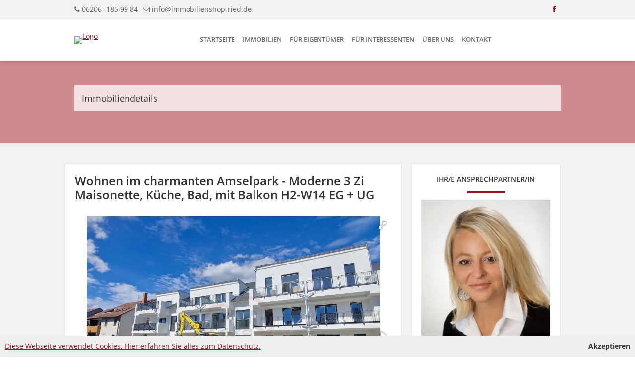

--- FILE ---
content_type: text/html; charset=UTF-8
request_url: https://www.immobilienshop-ried.de/immobiliendetails.xhtml?id%5Bobj0%5D=7243
body_size: 12991
content:
<!DOCTYPE html>

<!--[if IE 6 ]> <html lang="DE-de" class="ie6"> <![endif]-->
<!--[if IE 7 ]> <html lang="DE-de" class="ie7"> <![endif]-->
<!--[if IE 8 ]> <html lang="DE-de" class="ie8"> <![endif]-->
<!--[if IE 9 ]> <html lang="DE-de" class="ie9"> <![endif]-->
<!--[if (gt IE 9)|!(IE)]><!--> <html lang="DE-de"> <!--<![endif]-->

<head>

<meta name="google-site-verification" content="fdS6P9xhWy_q4E6_ZYHYnqKcZ-zJJVDOShwa5libtgk" />

	<meta charset="utf-8" />
	<meta http-equiv="X-UA-Compatible" content="IE=edge" />
	<!--[if IE 6 ]> <meta http-equiv="imagetoolbar" content="no" /> -->
	<!--[if IE 7 ]> <meta http-equiv="imagetoolbar" content="no" /> -->
	<!--[if IE 8 ]> <meta http-equiv="imagetoolbar" content="no" /> -->
	<!--[if IE 9 ]> <meta http-equiv="imagetoolbar" content="no" /> -->

	

		<title>3 Zimmer Maisonette zum / zur Miete in Lampertheim (Objektnummer AS20243614) - Immobilienshop Ried</title>

		<meta name="description" content='Wohnen im charmanten Amselpark in Lampertheim.Diese exclusive Maisonette Wohnung mit Ihrer Größe von ca. 103 qm gibt Ihnen ein Wohngefühl wie im eigenen Haus.Die angebotene 3 Zimmer Maisonette Wohnung befindet sich im Erdgeschoss und Untergeschoss eines Mehrparteienhauses und bietet Ihnen einen maximales, modernes Wohlfühlambiente.Die Wohnung verfügt im Erdgeschoss über  einen großzügigen Wohnraum mit offener Küche, sowie ein innenliegendes Gäste WC.Eine Einbauküche inkl. Elektrogeräte ist ebenso Bestandteil dieser Mietwohnung.Im Untergeschoss befinden sich zwei  großzügiges Schlafzimmer, ein Badezimmer mit Badewanne, und ebenerdiger Dusche  sowie einen praktischen Hauswirtschaftsraum. Hier finden Ihre Waschmaschine und Trockner seinen Platz.Die Räume sind mit hochwertigem Eichenparkettboden verlegt. Das Badezimmer und das Gäste WC wurden in modernen grau Tönen gefliest und mit hochwertigen Sanitär Markenprodukten versehen.Alle Räume haben eine Fußbodenheizung welche durch Einzelraum  Thermostaten regulierbar sind.Die Wände und Decken wurden mit einer Glattvliestapete in weiß versehen.Die Rollläden sind in allen Räumen elektrisch.Das Haus ist vom Hauseingang sowie vom KG bis zum DG barrierefrei und bietet somit auch im Alter keine Hürden für ein bequemes Wohnen.Die Wohnung verfügt über einen  überdachten Balkon in Süd Richtung.Ihre Autos finden in der Tiefgarage oder im Außenbereich Ihren eigenen Parkplatz, diese können dazu gemietet werden.Ein separater Kellerraum gehört ebenfalls zum Angebot.Durch den Hausmeisterservice sind Sie an keine Pflichten wie Hausreinigung oder Außenbereich gebunden. Somit ist ein angenehmes Wohnen garantiert.Nur noch wenige Wohnungen - 2 bis 3 Zimmer Wohnungen stehen im Amselpark zur Verfügung. Haben sie Interesse, dann schicken Sie mir noch heute eine eMail.Interesse?Wir freuen uns auf Ihren Anruf oder Ihre Mail.Immobilienshop Ried GmbHKirchner &amp; SchüttlerKaiserstraße 26 in 68623 Lampertheim06206-18 59 984Wir sind gerne für Sie da!' />

		<meta property="og:title" content="3 Zimmer Maisonette zum / zur Miete in Lampertheim (Objektnummer AS20243614) - Immobilienshop Ried" />
		<meta property="og:type" content="website" />
		<meta property="og:image" content="https://acnaayzuen.cloudimg.io/cdn/n/n/https://image.onoffice.de/smart20/Objekte/KSMedia/7243/_16239.jpg" />
		<meta property="og:description" content='Wohnen im charmanten Amselpark in Lampertheim.Diese exclusive Maisonette Wohnung mit Ihrer Größe von ca. 103 qm gibt Ihnen ein Wohngefühl wie im eigenen Haus.Die angebotene 3 Zimmer Maisonette Wohnung befindet sich im Erdgeschoss und Untergeschoss eines Mehrparteienhauses und bietet Ihnen einen maximales, modernes Wohlfühlambiente.Die Wohnung verfügt im Erdgeschoss über  einen großzügigen Wohnraum mit offener Küche, sowie ein innenliegendes Gäste WC.Eine Einbauküche inkl. Elektrogeräte ist ebenso Bestandteil dieser Mietwohnung.Im Untergeschoss befinden sich zwei  großzügiges Schlafzimmer, ein Badezimmer mit Badewanne, und ebenerdiger Dusche  sowie einen praktischen Hauswirtschaftsraum. Hier finden Ihre Waschmaschine und Trockner seinen Platz.Die Räume sind mit hochwertigem Eichenparkettboden verlegt. Das Badezimmer und das Gäste WC wurden in modernen grau Tönen gefliest und mit hochwertigen Sanitär Markenprodukten versehen.Alle Räume haben eine Fußbodenheizung welche durch Einzelraum  Thermostaten regulierbar sind.Die Wände und Decken wurden mit einer Glattvliestapete in weiß versehen.Die Rollläden sind in allen Räumen elektrisch.Das Haus ist vom Hauseingang sowie vom KG bis zum DG barrierefrei und bietet somit auch im Alter keine Hürden für ein bequemes Wohnen.Die Wohnung verfügt über einen  überdachten Balkon in Süd Richtung.Ihre Autos finden in der Tiefgarage oder im Außenbereich Ihren eigenen Parkplatz, diese können dazu gemietet werden.Ein separater Kellerraum gehört ebenfalls zum Angebot.Durch den Hausmeisterservice sind Sie an keine Pflichten wie Hausreinigung oder Außenbereich gebunden. Somit ist ein angenehmes Wohnen garantiert.Nur noch wenige Wohnungen - 2 bis 3 Zimmer Wohnungen stehen im Amselpark zur Verfügung. Haben sie Interesse, dann schicken Sie mir noch heute eine eMail.Interesse?Wir freuen uns auf Ihren Anruf oder Ihre Mail.Immobilienshop Ried GmbHKirchner &amp; SchüttlerKaiserstraße 26 in 68623 Lampertheim06206-18 59 984Wir sind gerne für Sie da!' />

	

	<meta name="company" content="Immobilienshop Ried GmbH" />
	<meta name="copyright" content="www.immobilienshop-ried.de" />
	<meta name="language" content="Deutsch,DE,AT,CH" />

	<meta property="og:url" content="https://www.immobilienshop-ried.de/immobiliendetails.xhtml" />

	<link rel="shortcut icon" type="x-icon" href="https://res.onoffice.de/template/images/favicons/favicon.ico" />
	<link rel="icon" type="x-icon" href="https://res.onoffice.de/template/images/favicons/favicon.ico" />
	<link rel="apple-touch-icon" href="" />

	<meta name="viewport" content="width=device-width, initial-scale=1" />

    
    
    
    
    
       <meta name="robots" content="noindex, follow">
    
    

	<link type="text/css" rel="stylesheet" href="https://res.onoffice.de/netcore/latest/styles/font-awesome/3.2.1/css/font-awesome.min.css" />
	<!--[if IE 7]><link type="text/css" rel="stylesheet" href="https://res.onoffice.de/netcore/latest/styles/font-awesome/3.2.1/css/font-awesome-ie7.css" /><![endif]-->
	<link rel="stylesheet" type="text/css" href="https://res.onoffice.de/template/template-10/css/normalize.css" />
	<link rel="stylesheet" type="text/css" href="https://res.onoffice.de/template/template-10/css/grid2.css" />
	<link rel="stylesheet" type="text/css" href="https://res.onoffice.de/template/template-10/css/ui-lightness/jquery-ui-1.9.2.custom.min.css" />
	<link rel="stylesheet" type="text/css" href="https://res.onoffice.de/template/template-10/css/fancy/jquery.fancybox-1.3.4.css" />
	<style type="text/css">@import "emi_style.xhtml?name=Template 10 - CSS&useRootId=1";</style>

	<link rel="stylesheet" href="https://unpkg.com/leaflet@1.0.0-rc.3/dist/leaflet.css" />
	<link rel="stylesheet" href="https://res.onoffice.de/template/repository/leaflet/markercluster/MarkerCluster.css" />
	<link rel="stylesheet" href="https://res.onoffice.de/template/repository/leaflet/markercluster/MarkerCluster.Default.css" />

	<!--[if IE 7 ]> <link rel="stylesheet" type="text/css" href="https://res.onoffice.de/template/template-10/css/ie7.css" /> <![endif]-->
	<!--[if IE 8 ]> <link rel="stylesheet" type="text/css" href="https://res.onoffice.de/template/template-10/css/ie8.css" /> <![endif]-->
	<!--[if IE 9 ]> <link rel="stylesheet" type="text/css" href="https://res.onoffice.de/template/template-10/css/ie9.css" /> <![endif]-->
	<!--[if IE 10 ]> <link rel="stylesheet" type="text/css" href="https://res.onoffice.de/template/template-10/css/ie10.css" /> <![endif]-->

	
		<!-- Global site tag (gtag.js) - Google Analytics -->
<script async src="https://www.googletagmanager.com/gtag/js?id=UA-139925218-1"></script>
<script>
  window.dataLayer = window.dataLayer || [];
  function gtag(){dataLayer.push(arguments);}
  gtag('js', new Date());

  gtag('config', 'UA-139925218-1');
</script>

	

	<script type="text/javascript" src="https://res.onoffice.de/template/template-10/jscript/jquery-1.8.3.min.js"></script>

	<link rel="stylesheet" type="text/css" href="https://res.onoffice.de/template/template-27/css/slick.css" />
	<script type="text/javascript" src="https://res.onoffice.de/template/template-27/jscript/slick.min.js"></script>
	<script type="text/javascript" src="https://res.onoffice.de/template/template-44-Leadgenerator/jscript/iframeResizer.min.js"></script>

    <script type="application/ld+json">
        {
          "@context": "http://schema.org",
          "@type": "LocalBusiness",
          "address": {
        "@type": "PostalAddress",
        "addressLocality": "Lampertheim",
        "postalCode":"68623",
        "streetAddress": "Kaiserstraße 26"
          },
          "name": "Immobilienshop Ried GmbH",
        "description": "Ihr persönlicher Immobilienmakler aus Lampertheim",
          "telephone": " 06206 -185 99 84",
        "url": "https://www.immobilienshop-ried.de/",
        "logo": "https://smart.onoffice.de/smart20/Dateien/KSMedia/smartSite20/logo/Logo_KSMedia.png",
        "image": "https://smart.onoffice.de/smart20/Dateien/KSMedia/smartSite20/logo/Logo_KSMedia.png",
        "hasMap": "https://goo.gl/maps/BaPFBftiTbtN8kzx7",
        "email": "info@immobilienshop-ried.de",
          "openingHours": ["Mo,Tu,We,Th, 10:00-12:00, 14:00-18:00", "Fr, 10:00-12:00", "Sa 10:00-13:00"],
          "geo": {
        "@type": "GeoCoordinates",
        "latitude": "49.595712",
        "longitude": "8.469586"
             }
        }
    </script>

</head>

<body>

	<header>

		<section class="top-bar grid">

			<div class="container">

				<div class="row clearfix">

					<div class="column half contact">

						<span><i class="icon-phone"></i> 06206 -185 99 84</span><span><i class="icon-envelope-alt"></i> <a href="mailto:info@immobilienshop-ried.de">info@immobilienshop-ried.de</a></span>

					</div>

					<div class="column half right">

						

							<span class="languages">

								<span class="active-language"></span>

								<i class="icon-angle-down"></i>

								

							</span>

						

						<span class="social">

							<ul>

								

									<li><a href="https://www.facebook.com/KirchnerSchuettlerCharity/" target="_blank"><i class="icon-facebook"></i></a></li>

								

								

								

								

								

								

								

							</ul>

						</span>

					</div>

				</div>

			</div>

		</section>

		<section class="navigation grid">

			<div class="container">

				<div class="row clearfix">

					<div class="column fourth logo">

						<table class="wrap-logo">

							<tr>

								<td>

									<a href="startseite.xhtml"><img src="https://crm.onoffice.de/smart20/Dateien/KSMedia/smartSite20/logo/Logo_KSMedia.jpg" alt="Logo" /></a>

								</td>

							</tr>

						</table>

						<i class="icon-reorder"></i>

					</div>

					<div class="column three-fourths">

						<nav>

							<ul><li><a href="startseite.xhtml">Startseite</a></li><li><span><a href="immobilien.xhtml">Immobilien</a></span><ul><li><a href="haeuser.xhtml">Häuser</a></li><li><a href="wohnungen.xhtml">Wohnungen</a></li></ul></li><li><span><a href="eigentuemer.xhtml">Für Eigentümer</a></span><ul><li><a href="immobilienbewertung.xhtml">Immobilienbewertung</a></li><li><a href="kaeuferfinder.xhtml">Käuferfinder</a></li></ul></li><li><span><a href="interessenten.xhtml">Für Interessenten</a></span><ul><li><a href="finanzierungsvermittlung.xhtml">Finanzierungsvermittlung</a></li><li><a href="energieberatung.xhtml">Energieberatung</a></li><li><a href="vermittlung-handwerker.xhtml">Vermittlung von Handwerkern</a></li><li><a href="interessentenformular.xhtml">Interessentenformular</a></li></ul></li><li><span><a href="ueber-uns.xhtml">Über uns</a></span><ul><li><a href="unsere-partner.xhtml">Unsere Partner</a></li><li><a href="charity.xhtml">Charity</a></li><li><a href="news.xhtml">News</a></li><li><a href="neue-maklerprovision.xhtml">Gesetz zur Maklerprovision</a></li></ul></li><li><span><a href="kontakt.xhtml">Kontakt</a></span></li></ul>

						</nav>

					</div>

				</div>

			</div>

		</section>

	</header>

	

		<section class="slider-small grid">

			<div class="container">

				<div class="row clearfix">

					<div class="column full">

						<div class="page-headline">Immobiliendetails</div>

					</div>

				</div>

			</div>

			<div class="animation banner-slider">

				<ul><li><img src="https://crm.onoffice.de/smart20/Dateien/KSMedia/smartSite20/multi_banner/AdobeStock_208303701_optimiert.jpg" alt="Südhessen" /></li><li><img src="https://crm.onoffice.de/smart20/Dateien/KSMedia/smartSite20/multi_banner/AdobeStock_192080568_optimiert.jpg" alt="Wohnzimmer mit Terasse" /></li></ul>

			</div>

		</section>

	

	

	<section class="content grid">

		

			<div class="container small-width">

				<div class="row clearfix">

					<div class="column two-thirds">

						<div class="detail">

	<h1>Wohnen im charmanten Amselpark  - Moderne 3 Zi Maisonette, Küche, Bad, mit Balkon  H2-W14 EG + UG</h1>

	<div class="gallery">

		<link rel="stylesheet" type="text/css" href="https://res.onoffice.de/netcore/latest/javascripts/fotorama/fotorama.css" /><script type="text/javascript" src="https://res.onoffice.de/netcore/latest/javascripts/fotorama/fotorama.js"></script><div class="fotorama" data-fit='scaledown' data-ratio='4/3' data-nav='thumbs' data-width='100%' 130= 90= data-allowfullscreen='true' data-auto="false"><div data-img="https://acnaayzuen.cloudimg.io/cdn/n/n/https://image.onoffice.de/smart20/Objekte/KSMedia/7243/_16239.jpg"><span class="statusLabel status-rented" style="position:absolute;"></span></div><div data-img="https://acnaayzuen.cloudimg.io/cdn/n/n/https://image.onoffice.de/smart20/Objekte/KSMedia/7243/fad74d04-1523-464b-925e-13fd4082688c.jpg"><span class="statusLabel status-rented" style="position:absolute;"></span></div><div data-img="https://acnaayzuen.cloudimg.io/cdn/n/n/https://image.onoffice.de/smart20/Objekte/KSMedia/7243/_16235.jpg"><span class="statusLabel status-rented" style="position:absolute;"></span></div><div data-img="https://acnaayzuen.cloudimg.io/cdn/n/n/https://image.onoffice.de/smart20/Objekte/KSMedia/7243/8b4a8086-7395-42c1-bf9f-d15ce12e495d.jpg"><span class="statusLabel status-rented" style="position:absolute;"></span></div><div data-img="https://acnaayzuen.cloudimg.io/cdn/n/n/https://image.onoffice.de/smart20/Objekte/KSMedia/7243/b1bf6332-816b-43a6-994c-710bc7ea3ad8.jpg"><span class="statusLabel status-rented" style="position:absolute;"></span></div><div data-img="https://acnaayzuen.cloudimg.io/cdn/n/n/https://image.onoffice.de/smart20/Objekte/KSMedia/7243/9b804949-1097-4770-bf0a-dc280190fd1d.jpg"><span class="statusLabel status-rented" style="position:absolute;"></span></div><div data-img="https://acnaayzuen.cloudimg.io/cdn/n/n/https://image.onoffice.de/smart20/Objekte/KSMedia/7243/99e95b12-138e-4c11-8bb8-b392750093a0.jpg"><span class="statusLabel status-rented" style="position:absolute;"></span></div><div data-img="https://acnaayzuen.cloudimg.io/cdn/n/n/https://image.onoffice.de/smart20/Objekte/KSMedia/7243/e00a91d5-4e3a-4049-9b89-cc19d5d8ebb9.jpg"><span class="statusLabel status-rented" style="position:absolute;"></span></div><div data-img="https://acnaayzuen.cloudimg.io/cdn/n/n/https://image.onoffice.de/smart20/Objekte/KSMedia/7243/e697424e-1475-476a-a79d-1fd404d867aa.jpg"><span class="statusLabel status-rented" style="position:absolute;"></span></div><div data-img="https://acnaayzuen.cloudimg.io/cdn/n/n/https://image.onoffice.de/smart20/Objekte/KSMedia/7243/0132abad-34b3-4c55-be53-f5fe973f371a.jpg"><span class="statusLabel status-rented" style="position:absolute;"></span></div><div data-img="https://acnaayzuen.cloudimg.io/cdn/n/n/https://image.onoffice.de/smart20/Objekte/KSMedia/7243/133bf49b-b7f6-402a-8c3f-6763b563f5ac.jpg"><span class="statusLabel status-rented" style="position:absolute;"></span></div><div data-img="https://acnaayzuen.cloudimg.io/cdn/n/n/https://image.onoffice.de/smart20/Objekte/KSMedia/7243/3982324a-029b-439d-9a74-e1588254920a.jpg"><span class="statusLabel status-rented" style="position:absolute;"></span></div><div data-img="https://acnaayzuen.cloudimg.io/cdn/n/n/https://image.onoffice.de/smart20/Objekte/KSMedia/7243/3028ad8d-e118-4423-85e0-3c26154c1dc7.jpg"><span class="statusLabel status-rented" style="position:absolute;"></span></div><div data-img="https://acnaayzuen.cloudimg.io/cdn/n/n/https://image.onoffice.de/smart20/Objekte/KSMedia/7243/2d7483ae-6137-4875-bf6d-a05d59dca9bf.jpg"><span class="statusLabel status-rented" style="position:absolute;"></span></div><div data-img="https://acnaayzuen.cloudimg.io/cdn/n/n/https://image.onoffice.de/smart20/Objekte/KSMedia/7243/4ad697d1-5470-4bed-afdb-148b2f7f716e.jpg"><span class="statusLabel status-rented" style="position:absolute;"></span></div><div data-img="https://acnaayzuen.cloudimg.io/cdn/n/n/https://image.onoffice.de/smart20/Objekte/KSMedia/7243/8a57176e-4afe-4aaf-b5a3-2a3a2f7b82de.jpg"><span class="statusLabel status-rented" style="position:absolute;"></span></div></div><script>
$('.fotorama')
    .on('fotorama:fullscreenenter fotorama:fullscreenexit', function (e, fotorama) {
    if (e.type === 'fotorama:fullscreenenter') {
        // Options for the fullscreen
        fotorama.setOptions({
            fit: 'contain'
        });
		 $('.statusLabel').hide();
    } else if (e.type === 'fotorama:fullscreenexit') {
        // Back to normal settings
        fotorama.setOptions({
            fit : 'scaledown'
        });
		 $('.statusLabel').show();
      }
    })
    .fotorama();
</script>

		<div class="clear"></div>

	</div>

	<div class="details">

		<div class="details-mobile">
		
			<table>
 <tr>
 <td><strong>ImmoNr</strong></td>
<td><span>AS20243614</span></td>
 </tr>
 <tr>
 <td><strong>Nutzungsart</strong></td>
<td><span>Wohnen</span></td>
 </tr>
 <tr>
 <td><strong>Vermarktungsart</strong></td>
<td><span>Miete</span></td>
 </tr>
 <tr>
 <td><strong>Objektart</strong></td>
<td><span>Wohnung</span></td>
 </tr>
 <tr>
 <td><strong>Objekttyp</strong></td>
<td><span>Maisonette</span></td>
 </tr>
 <tr>
 <td><strong>PLZ</strong></td>
<td><span>68623</span></td>
 </tr>
 <tr>
 <td><strong>Ort</strong></td>
<td><span>Lampertheim</span></td>
 </tr>
 <tr>
 <td><strong>Straße</strong></td>
<td><span>Amselstrasse</span></td>
 </tr>
 <tr>
 <td><strong>Hausnummer</strong></td>
<td><span>10 b</span></td>
 </tr>
 <tr>
 <td><strong>Land</strong></td>
<td><span>Deutschland</span></td>
 </tr>
 <tr>
 <td><strong>Etage</strong></td>
<td><span>EG + UG</span></td>
 </tr>
 <tr>
 <td><strong>Wohnfläche</strong></td>
<td><span>103 m²</span></td>
 </tr>
 <tr>
 <td><strong>Nutzfläche</strong></td>
<td><span>5 m²</span></td>
 </tr>
 <tr>
 <td><strong>Anzahl Zimmer</strong></td>
<td><span>3</span></td>
 </tr>
 <tr>
 <td><strong>Anzahl Schlafzimmer</strong></td>
<td><span>2</span></td>
 </tr>
 <tr>
 <td><strong>Anzahl Badezimmer</strong></td>
<td><span>1</span></td>
 </tr>
 <tr>
 <td><strong>Anzahl sep. WC</strong></td>
<td><span>1</span></td>
 </tr>
 <tr>
 <td><strong>Befeuerung</strong></td>
<td><span>Luft/Wasser Wärmepumpe</span></td>
 </tr>
 <tr>
 <td><strong>Heizungsart</strong></td>
<td><span>Fußbodenheizung</span></td>
 </tr>
 <tr>
 <td><strong>Etagenzahl</strong></td>
<td><span>3</span></td>
 </tr>
 <tr>
 <td><strong>Fahrstuhl</strong></td>
<td><span>Personenaufzug</span></td>
 </tr>
 <tr>
 <td><strong>Kabel Sat TV</strong></td>
<td><span>Ja</span></td>
 </tr>
 <tr>
 <td><strong>Stellplätze</strong></td>
<td><span>1 Freiplatz<br>
1 Tiefgaragenstellplatz</span></td>
 </tr>
 <tr>
 <td><strong>Balkon</strong></td>
<td><span>Ja</span></td>
 </tr>
 <tr>
 <td><strong>Küche</strong></td>
<td><span>Einbauküche</span></td>
 </tr>
</table>

		</div>

		<div class="details-desktop">
		
			<table>
 <tr>
 <td><strong>ImmoNr</strong></td>
<td><span>AS20243614</span></td>
 <td><strong>Nutzungsart</strong></td>
<td><span>Wohnen</span></td>
 </tr>
 <tr>
 <td><strong>Vermarktungsart</strong></td>
<td><span>Miete</span></td>
 <td><strong>Objektart</strong></td>
<td><span>Wohnung</span></td>
 </tr>
 <tr>
 <td><strong>Objekttyp</strong></td>
<td><span>Maisonette</span></td>
 <td><strong>PLZ</strong></td>
<td><span>68623</span></td>
 </tr>
 <tr>
 <td><strong>Ort</strong></td>
<td><span>Lampertheim</span></td>
 <td><strong>Straße</strong></td>
<td><span>Amselstrasse</span></td>
 </tr>
 <tr>
 <td><strong>Hausnummer</strong></td>
<td><span>10 b</span></td>
 <td><strong>Land</strong></td>
<td><span>Deutschland</span></td>
 </tr>
 <tr>
 <td><strong>Etage</strong></td>
<td><span>EG + UG</span></td>
 <td><strong>Wohnfläche</strong></td>
<td><span>103 m²</span></td>
 </tr>
 <tr>
 <td><strong>Nutzfläche</strong></td>
<td><span>5 m²</span></td>
 <td><strong>Anzahl Zimmer</strong></td>
<td><span>3</span></td>
 </tr>
 <tr>
 <td><strong>Anzahl Schlafzimmer</strong></td>
<td><span>2</span></td>
 <td><strong>Anzahl Badezimmer</strong></td>
<td><span>1</span></td>
 </tr>
 <tr>
 <td><strong>Anzahl sep. WC</strong></td>
<td><span>1</span></td>
 <td><strong>Befeuerung</strong></td>
<td><span>Luft/Wasser Wärmepumpe</span></td>
 </tr>
 <tr>
 <td><strong>Heizungsart</strong></td>
<td><span>Fußbodenheizung</span></td>
 <td><strong>Etagenzahl</strong></td>
<td><span>3</span></td>
 </tr>
 <tr>
 <td><strong>Fahrstuhl</strong></td>
<td><span>Personenaufzug</span></td>
 <td><strong>Kabel Sat TV</strong></td>
<td><span>Ja</span></td>
 </tr>
 <tr>
 <td><strong>Stellplätze</strong></td>
<td><span>1 Freiplatz<br>
1 Tiefgaragenstellplatz</span></td>
 <td><strong>Balkon</strong></td>
<td><span>Ja</span></td>
 </tr>
 <tr>
 <td><strong>Küche</strong></td>
<td><span>Einbauküche</span></td>
 </tr>
</table>

		</div>

	</div>

	<div class="information">

		<span><strong>Objektbeschreibung:</strong> <span>Wohnen im charmanten Amselpark in Lampertheim.<br>
<br>
Diese exclusive Maisonette Wohnung mit Ihrer Größe von ca. 103 qm gibt Ihnen ein Wohngefühl wie im eigenen Haus.<br>
<br>
Die angebotene 3 Zimmer Maisonette Wohnung befindet sich im Erdgeschoss und Untergeschoss eines Mehrparteienhauses und bietet Ihnen einen maximales, modernes Wohlfühlambiente.<br>
<br>
Die Wohnung verfügt im Erdgeschoss über  einen großzügigen Wohnraum mit offener Küche, sowie ein innenliegendes Gäste WC.<br>
<br>
Eine Einbauküche inkl. Elektrogeräte ist ebenso Bestandteil dieser Mietwohnung.<br>
<br>
Im Untergeschoss befinden sich zwei  großzügiges Schlafzimmer, ein Badezimmer mit Badewanne, und ebenerdiger Dusche  sowie einen praktischen Hauswirtschaftsraum. Hier finden Ihre Waschmaschine und Trockner seinen Platz.<br>
<br>
Die Räume sind mit hochwertigem Eichenparkettboden verlegt. Das Badezimmer und das Gäste WC wurden in modernen grau Tönen gefliest und mit hochwertigen Sanitär Markenprodukten versehen.<br>
<br>
Alle Räume haben eine Fußbodenheizung welche durch Einzelraum  Thermostaten regulierbar sind.<br>
<br>
Die Wände und Decken wurden mit einer Glattvliestapete in weiß versehen.<br>
<br>
Die Rollläden sind in allen Räumen elektrisch.<br>
<br>
Das Haus ist vom Hauseingang sowie vom KG bis zum DG barrierefrei und bietet somit auch im Alter keine Hürden für ein bequemes Wohnen.<br>
<br>
Die Wohnung verfügt über einen  überdachten Balkon in Süd Richtung.<br>
<br>
Ihre Autos finden in der Tiefgarage oder im Außenbereich Ihren eigenen Parkplatz, diese können dazu gemietet werden.<br>
<br>
Ein separater Kellerraum gehört ebenfalls zum Angebot.<br>
<br>
Durch den Hausmeisterservice sind Sie an keine Pflichten wie Hausreinigung oder Außenbereich gebunden. Somit ist ein angenehmes Wohnen garantiert.<br>
<br>
Nur noch wenige Wohnungen - 2 bis 3 Zimmer Wohnungen stehen im Amselpark zur Verfügung. Haben sie Interesse, dann schicken Sie mir noch heute eine eMail.<br>
<br>
Interesse?<br>
Wir freuen uns auf Ihren Anruf oder Ihre Mail.<br>
<br>
Immobilienshop Ried GmbH<br>
Kirchner &amp; Schüttler<br>
Kaiserstraße 26 in 68623 Lampertheim<br>
06206-18 59 984<br>
<br>
Wir sind gerne für Sie da!</span></span>

		<span><strong>Lage:</strong> <span>Herzlich Willkommen in Lampertheim!!!<br>
<br>
Die Stadt Lampertheim (Einwohner 32.600) als geografischer Bestandteil des Bundeslandes Hessen liegt inmitten der Metropolregion Rhein-Neckar im Dreiländereck Hessen / Baden-Württemberg / Rheinland-Pfalz.<br>
<br>
Einer der wichtigsten Standortvorteile Lampertheims liegt in der zentralen Lage am Schnittpunkt der wichtigsten europäischen Fernverkehrsverbindungen A 6 (Saarbrücken - Nürnberg), A 5 (Basel - Frankfurt/M.), A 61 (Venlo - Ludwigshafen) und A 67 (Mannheim - Wiesbaden).<br>
<br>
Lampertheim hat über einen hinreichend ausgebauten öffentlichen Personennahverkehr Anbindung an den ICE-Knoten Mannheim mit stündlichen Bahnverbindungen in alle Richtungen. Buslinien stellen die Verbindung innerhalb der Stadtteile und zu den Nachbargemeinden und der Stadt Worms her. Der Frankfurt Airport, einer der größten Flughäfen in Europa, ist ca. 60 Autobahnkilometer entfernt und somit in kurzer Zeit erreichbar. Nicht unerwähnt sei die Nähe zum Rhein und dem zweitgrößten Binnenhafen Europas in Mannheim.</span></span>

		<div class="map mapwrap">

			<div class="hidden showmap">0</div>

			

 			<!-- <script type="text/javascript">

				$(document).ready(function() {

					//show only if ObjHomepage.showGoogleMap is 1
					if ( $.trim( $('.showmap').html() ) == '1' ) {

						$('.mapwrap').show();

						var estate = {
							"lat": '49.59250',
							"lng": '8.48779'
						};

						var coordinates = [estate.lat, estate.lng];

						// var marker = L.marker(coordinates);

						var osmDetailMap = L.map('osm-detail', {
							scrollWheelZoom: false,
							dragging: false
						}).setView(coordinates, 13);
						
						L.tileLayer('https://{s}.tile.openstreetmap.org/{z}/{x}/{y}.png', {
							attribution: 'Map data &copy; <a href="https://openstreetmap.org">OpenStreetMap</a> contributors',
							maxZoom: 18 //ZOOM-STUFE DER MAP
						}).addTo(osmDetailMap);

						// marker.addTo(osmDetailMap);

					}
					else {
						$('.mapwrap').hide();
					}

				});

			</script>

			<style type="text/css">

				#osm-detail {
					width: 100% !important;
					height: 250px;
					z-index: 1;
				}

			</style>

			<div class="map" id="osm-detail"></div> -->

		</div>

		<span><strong>Ausstattung:</strong> <span>* Energiestandard KfW-55<br>
* barrierefreie Erreichbarkeit aller Ebenen<br>
<br>
* Videosprechanlage<br>
* Fussbodenheizung<br>
<br>
* hochwertiger Eichenparkettboden<br>
* Glattvliestapete im Standard weiß<br>
<br>
* Einbauküche inkl. Elektrogeräte<br>
* hochwertige 3 fach verglaste Fenster <br>
<br>
* Personenaufzug vom KG bis zum DG<br>
* moderne Luft-Wärme-Pumpe<br>
<br>
* Hausmeisterservice/Hausverwaltung<br>
* überdachter Balkon in West Richtung<br>
<br>
* Tiefgaragenstellplatz (80 €/mtl.)<br>
* PKW Aussenstellplatz (50€/mtl.)</span></span>

		<span><strong>Sonstiges:</strong> <span>Besuchen Sie unsere Webseite und finden Sie weitere, interessante Immobilienangebote.<br>
<br>
https://www.immobilienshop-ried.de<br>
<br>
Alle Angaben sind ohne Gewähr und basieren ausschließlich auf Informationen, die uns von unserem Auftraggeber übermittelt wurden. Immobilienshop Ried GmbH übernimmt keine Gewähr für die Vollständigkeit, Richtigkeit und Aktualität dieser Angaben. Zwischenverkauf / Vermietung bleibt vorbehalten. Es gelten unsere AGB’s.<br>
<br>
Immobilienshop Ried GmbH<br>
Kirchner &amp; Schüttler<br>
Kaiserstrasse 26<br>
68623 Lampertheim<br>
06206-18 59 984<br>
<br>
Unsere Büro Öffnungszeiten:<br>
<br>
Montag  10:00 - 16:00 Uhr<br>
Dienstag 10:00 - 16:00 Uhr<br>
Mittwoch 10:00 - 16:00 Uhr<br>
Donnerstag 10:00 - 16:00 Uhr<br>
Freitag 10:00 - 12:00 Uhr<br>
Samstag 10:00 - 12:00 Uhr<br>
<br>
Unsere Immobilienangebote finden Sie auf unserer Website.  <br>
www.immobilienshop-ried.de<br>
<br>
Telefonisch und per Mail stehen wir Ihnen/Euch gerne für alle Fragen rund um den Kauf und Verkauf zur Verfügung. <br>
<br>
Ihr Team vom Immobilienshop Ried GmbH</span></span>

	</div>

	<div class="sidebar">

		<div class="contact">

			<h2>Ihr/e Ansprechpartner/in</h2>

			<div class="image">

				<ul>
 <li><img style="max-width: 100%;max-height: 100%;" class="group_cdf863c23b084fe79f4ffd21f2e5be29" src="https://acnaayzuen.cloudimg.io/bound/640x480/n/https://image.onoffice.de/smart25/Customer/blob.php?params=DqAgs684fjhIl2pzIwrSW9tHiNJmhtCEFoba2GZFA27TURcy9%2BlUNJ%2F1Eg1T1Vz2No%2ByAOlQaY9r4auTcxcPRP%2FkFkrnWRPzTHqRzvJa7t1%2BALLss0C%2FJLF2Bl5Opz8%2BAb0xQafJ19PlPSFgx9MzuQ%3D%3D" alt="Sandra Schüttler" /></li>
</ul>

			</div>

			<div class="information">

				<p class="center"><strong>Frau  Sandra Schüttler</strong><br />
				<span><strong>Tel.:</strong> <span>06206-1859984</span></span><br />
				<!-- <span><strong>Mobil:</strong> <span>0171-5177142</span></span> --></p>

			</div>

			<div class="clear"></div>

		</div>

		<input type="hidden" class="referenzen-check" value="1">

		<form class="request" id="request" method="post" action="immobiliendetails.xhtml?id[obj0]=7243#request">

			<h2>Sofortanfrage zum Objekt</h2>

			<input type="hidden" name="__formId" value="emiIndividualRequest#1" />
<style>
	.mailAdressD { height: 1px; width: 1px; left: -1000000px; overflow: hidden; position: absolute; top: -1000000px; }
</style>
<span class="mailAdressD">
 <label for="sendTo">Ihre eMail wird in diesem Feld nicht abgefragt, tragen Sie auch hier bitte NICHTS ein:</label>
 <input autocomplete="nope" id="sendTo" name="sendTo" size="60" value="" />
</span>
			<input type="hidden" name="__formSubject" value="Sofortanfrage" />

			<div class="status">

				<div class="status-success">
					
					

				</div>

				<div class="status-errors">
					
					

				</div>

				<input type="hidden" name="__formRules[]" value="v1,ymT5vAFbuJ1/ogdVC8hsphv3diedMkZkrJqT1M79xqyyzL7zF8hilqBMtbalOCo3zH+bvh6U1XuQ/5T1DQoZGzdiXhOs+g8+uf7jJPjQD9UGLArQiwgYOYn7lPgAFMsZ/v7jN60+WKDXJXN6uiaYFjQm8ESRwq5Ldw4b979v9Yo6hzVnjLa483QSdRmqRw5ZugFDj2oZxaCHRVbO3NfJOw==" />
				<input type="hidden" name="__formRules[]" value="v1,plUVvnKtgAKIS3jQBHg7hE95q+7Q8WwoEEaXf7De47Mbc/DhfhzuR4yUdNempJzdNNUo8h62Tg4WVR6oJAYVAKqA8FhQ3FOAZIGZ0NKux73qaE2Z+2kkVUiMBMlIK/J8uFvaltZ+TSs4PF+t7hZI9c69oTW/+FOEm0fwA0G+7Qmq9VMSH5sUTpahryE5bzioLtqqpw+0aw6Zm2reajaRhg==" />
				<input type="hidden" name="__formRules[]" value="v1,G6evxuM9sduF9FvnLE/6lueFBJ6nqQCnZBhRfe/GdztZxF3iWtaCx0kav4JDrAphCgp5wQsQF+LgDkkyYf3A15LVBTN0BgCEGQ1/6o6+56wjBidCh9V8dqUd7gzG2GTIIvc0bpK/Uk2EHXh/N35lPj6YOjcGMZxgwqFKKv1Kv2FRcsFTRQ9c0jrokYMufMBt5e6EeO8O/V4W7YJQQPjpLI9yLexFRCT44pnRW74cUhI=" />
				<input type="hidden" name="__formRules[]" value="v1,zwanT+MSEiqk5B0b7lMtzBZcRmda+wBrf9uLa6W+9RCM2K3IRCp028P9RjUXMSMUPBiIlCuqL+ec1oszVb0pcHbfoY0suFmqPMOuUxbTV+Si5uYtEfsTTGJ8mI9ffYwX8+/icgP8CHQHtc8uKUNWckgCxjnvzZHDzU9oPcV12kU=" />  
				<input type="hidden" name="__formRules[]" value="v1,QxQlrXlNMfFHczgmAUaUQzv+B3PQUqLubP1FNLFnbizlbN/NIaUYCxBeLNAZlFjqWm0GI2PzLuYnsFt+AyG2yDYtzeiB/6BwuHq27ZsWCyCkCpy0Jqvg6VaEpFW8j4LYb9G1F75faWKfrvUKihAOo2ijjqML8gdp/VHzQzEAMKaxoKmrYvhW7/AyJYxO+kVyrBoM0I4cwUjhE5bkPL3Z/v/ZHHKv0sA99x8+PeMxAOzDphZbsyNN7W9p2jwPZc9y" />
				<input type="hidden" name="__formRules[]" value="v1,XItxJHFO9uA4SdMvjM6h2SE9+BW9mOOxgeIjnzy2deELtYikUv9krSzzPhcVf0OBRcWfQEu9OBTJv3QM62s+Axa8XkTYQFrwX/CJxx4pCckHPcTJoDv3HZK3K4VEs0Vfj0YclDZXnR6W69c5f87wQkCHDxq9cVWzscy2Y/yzTD6g6a1k19m2PYxGaE0KxdkBSZ0YN4GxZZLzNgifL4JfVTbF6bs7sZIGxotAzxSk+W4=" />
				<input type="hidden" name="__formRules[]" value="v1,UnZWmLzSXOIkqBalRjWzs8YoVtxgkroND91meRFWVUwutadyf8F5m/upSLx2e+H4WfUjd5uTFzWLjh2JVh/zcj/QHHyiEy9bsGZXmPVmyNHbkAQslfigtND+1jKXmJ6zzUtaa9zfknTdulTUYhnOACurXJYBR7IC0MJHTL06rDs=" />  
				<input type="hidden" name="__formRules[]" value="v1,siLKUh3x0NEuXqWtkNUra4KWidQlpCp1vZ0sTqfpSqhGUGxQY+m13WXv2Wg14pgnKLgr2LjTf9XKtrLZJGrjcsZt0va1zQaEAQsVNasBb/rJH8/7Kjj2dAB4d63E2K2FBNM86+qvmF6TZstwdwloFkUhHAkNbHiMLtg/NkyGfLrjT17mTMt1qTXw6wqcNPDunti50NB+6ms8uKVzkZMIUSl/IG48GEHWi9N6fbgf7KY=" />

			</div>

			<div class="formular">

				

				<select name="anrede#1" class="default">
					<option value="">Anrede</option>
					<option value="Frau">Frau</option>
					<option value="Herr">Herr</option>
				</select>

				<input id="vorname" type="text" name="vorname#1" value="" placeholder="Vorname" />

				<input id="name" type="text" name="name#1" value="" placeholder="Nachname *" />

				<input id="telefon" type="text" name="telefon#1" value="" placeholder="Telefonnummer *" />

				<input id="email" type="text" name="email#1" value="" placeholder="E-Mail-Adresse *" />

				<textarea id="text" name="text#1" rows="4">Bitte senden Sie mir weitere Informationen zu diesem Immobilienangebot zu. Ein Besichtigungstermin ist erwünscht.</textarea>

				
		            <div class="clear"></div>          
		            
				<div class="td_left">
					<label for="agbs">Datenschutz *:</label>
				</div>
				<div class="td_right">
					<div>
						<input type="hidden" name="__formRules[]" value="v1,GLXnoOjy8aC7oahdk5dhRd+HqQI6QxaREGlsi9aQwgw/NF22bFufJgWE9oyAV8nWdfuCSJ6lQGP+bgIQroNB4dAscD+A5LzTEE5Fp+eHzA1O3B8tGcFPf8TbCFBJspyIWzzUee0NjLoV30+6tAitI2p8Wocxf2TJbIMgLzC8j0PHjAZnTquHa4tZQG3Nyv49o0hJdjPt25uU1iyiuu4KpPOTk5fk6A5UyjjVj1eAK/E=" /><input type="hidden" name="agbs#1#textNo" value="Nein" />
<input type="hidden" name="agbs#1#textYes" value="Ja" />
<input type="hidden" name="agbs#1" value="Nein" />
<input type="checkbox" name="agbs#1" id="agbs" value="Ja" />
						Ich bin mit den
						<a href="https://www.immobilienshop-ried.de/datenschutz.xhtml" target="_blank">Datenschutzbestimmungen</a>
						einverstanden.
					</div>
				</div>       
		        

				<input type="submit" class="submit" value="Anfrage senden" />

				<p>Mit * gekennzeichnete Felder sind Pflichtangaben. Persönliche Daten werden absolut vertraulich behandelt und nicht unbefugt an Dritte weitergegeben.</p>

			</div>

		</form>

		<div class="links">

			<h2>Weitere Optionen</h2>

			<div class="links-content">
				
				<!-- <a href="immobiliendetails.xhtml?id[obj0]=7243&m=add&i=7243">Angebot merken</a> -->

				

			</div>
			
		</div>

	</div>

	<div class="clear"></div>

</div>



<script type="text/javascript">

	$(document).ready(function() {
		// Datenschutz
		$('.formular .td_left').hide().remove();
		$('.formular .td_right div').append('*');
		$('.formular .td_right').removeClass('td_right');

		//Erbpacht Restlaufzeit
		$('.details table td').each(function() {
			if ( $(this).text() == 'Erbpacht Restlaufzeit' ) {
				var nextTD = $(this).next('td');
				var replacedText = nextTD.text().replace('€', 'Jahre');
				nextTD.text(replacedText);
			}
		});
	});

</script>

					</div>

					<div class="column third sidecontent">

						<div>

							<h2>Ihr schneller Kontakt zu uns</h2>

							<p class="center"><a href="mailto:info@immobilienshop-ried.de">info@immobilienshop-ried.de</a><br />Tel.: 06206 -185 99 84</p>

							

							

						</div>

					</div>

				</div>

			</div>

		

	</section>

	

		<section class="slogan grid">

			<div class="container">

				<div class="row clearfix">

					<div class="column full">

						<h2>Immobilienshop Ried GmbH</h2>

						<p>Ihr persönlicher Immobilienmakler aus Lampertheim</p>

					</div>

				</div>

			</div>

		</section>

	

	<section class="shadow grid">



	</section>

	<section class="footer grid">

		<div class="container">

			<div class="row clearfix">

				<div class="column fourth">

					<h2>Kontakt</h2>

					<p>Immobilienshop Ried GmbH</p>

					<p>Kaiserstraße 26<br />
					68623 Lampertheim</p>

                    <p>Tel. 06206 -185 99 84<br />
                        <a href="mailto:info@immobilienshop-ried.de">info@immobilienshop-ried.de</a></p>

				</div>

				<div class="column fourth">
                    <h2>Partner</h2>

                    <div class="column half partnerlogos">
                        <a href="https://www.on-geo.de/" target="top"><img src="https://cmspics.onoffice.de/KSMedia/logo_on-geo_original_transparenter-HG.png" alt="On-Geo"></a>
                    </div>

                    <div class="column half partnerlogos">
                        <a href="https://hausuhof.com" target="top"><img src="https://cmspics.onoffice.de/KSMedia/Haus-_-Hof-Logo.bmp" alt="Haus + Hof Immobilien" ></a>
                    </div>

                    <div class="column half partnerlogos">
                        <a href="https://www.heimvorteil-homestaging.com" target="top"><img src="https://cmspics.onoffice.de/KSMedia/Heimvorteil_Logo.jpg" alt="Heimvorteil Homestaging" ></a>
                    </div>

                    <div class="column half partnerlogos">
                        <a href="https://mara-bau.de" target="top"><img src="https://cmspics.onoffice.de/KSMedia/mara_bau_logo_web-.png" alt="Mara-Bau GmbH" ></a>
                    </div>

				</div>

				<div class="column half">

					<h2>Unser Standort</h2>

					<div class="google-maps">

						<iframe width="100%" height="113px" frameborder="0" style="border:0" src="https://www.google.com/maps/embed/v1/place?q=Immobilienshop%20Ried%20GmbH&key=AIzaSyA9enhc7dZYmyhbAvUAvmvlqmTeoNxdReY" allowfullscreen></iframe>

					</div>

				</div>

			</div>

		</div>

		<div class="container meta-navigation">

			<div class="row clearfix">

				<div class="column full">

					<nav>

						<ul><li><a href="impressum.xhtml">Impressum</a></li><li><a href="sitemap.xhtml">Sitemap</a></li><li><a href="kontakt-2.xhtml">Kontakt</a></li><li><a href="datenschutz.xhtml">Datenschutz</a></li></ul>

						<p class="center"></p>

					</nav>

				</div>

			</div>

		</div>

		

			<!-- <div class="container meta-tabs">

				<div class="row clearfix">

					<div class="column full">

						<p><a href="#immobilienmakler-in-Lampertheim" class="selected">Immobilienmakler in Lampertheim</a> | <a href="#haeuser-in-Lampertheim">Häuser in Lampertheim</a> | <a href="#wohnungen-in-Lampertheim">Wohnungen in Lampertheim</a></p>

					</div>

				</div>

			</div>

			<div class="container meta-tab-content">

				<div class="row clearfix">

					<div class="column full">

						<p id="immobilienmakler-in-Lampertheim" class="selected">Lampertheim ist eine große Stadt mit einem boomenden Wohnungs- und Häusermarkt. Als Immobilienmakler in Lampertheim betreut man  viele verschiedene Bauobjekte, sowie Villen, Gewerbeimmobilien, Eigentumswohnungen, Einfamilienhäuser oder Mietwohnungen. Das große Immobilienangebot der Stadt Lampertheim erstreckt sich auch auf die nähere Umgebung und bietet große Möglichkeiten bei der Wohnungssuche im Raum Lampertheim. Die Stadt Lampertheim mit ihren vielen Grünflächen und Parks bietet einen blühenden Wohnungsmarkt in der Nähe von freien Naturflächen. Wir bieten Ihnen Immobilien nach Ihren Wünschen, hier finden Sie Ihre Traumimmobilie in der Stadt Lampertheim. Egal ob Sie vorhaben, eine Immobilie zu kaufen oder zu mieten, wir sind Ihr Ansprechpartner für Immobilien aller Art in Lampertheim. Neben umfangreichem Service bieten wir Ihnen Professionalität und Fachkenntnisse im Bereich Immobilien in Lampertheim. Die verschiedenen Objekte der Stadt offerieren eine große Auswahl im Bereich Vermietung, Kauf und Verkauf von Immobilien und die Firma Immobilienshop Ried GmbH ist hier Ihr professioneller Dienstleister für das komplette Immobilienangebot.</p>

						<p id="haeuser-in-Lampertheim">Lampertheim bietet Ihnen ein zahlreiches Angebot an Häusern zu Kauf und zur Miete. In unserem Immobilienkatalog finden Sie alles, was Ihr Herz begehrt. Ob große Villa außerhalb der Stadt oder kleines Stadthäuschen mit Balkon, Immobilienshop Ried GmbH findet für Sie die richtige Immobilie. Wir bieten Ihnen professionellen Immobilien-Service in Lampertheim und Umgebung und können gezielt auf Ihre individuellen Wünsche eingehen. Bei uns können Sie nicht nur Häuser sondern auch Eigentumswohnungen, Villen, Mehrfamilienhäuser, Gewerbeobjekte oder Neubauprojekte erwerben. Die Stadt Lampertheim besteht sowohl aus dicht besiedelten Gebieten, als auch aus großen Freiflächen, die noch bebaubar sind. Bei Immobilienshop Ried GmbH sind Sie an der besten Adresse zum Kauf und Verkauf von Immobilien aller Art im Raum Lampertheim. Besuchen Sie regelmäßig unsere Internetseite um sich über neue Kaufobjekte zu informieren oder die verschiedenen Immobilien zu vergleichen. Wir sind im Bereich Kauf und Verkauf der führende Immobilienmakler in Lampertheim und Umgebung und bieten für jeden die passende Immobilie.</p>

						<p id="wohnungen-in-Lampertheim">Wenn Sie Wohnungen in Lampertheim und Umgebung suchen, sind Sie bei uns genau an der richtigen Adresse. Wir finden für Sie die richtigen Wohnungen zur Miete oder zum Kauf, ganz auf Ihre Wünsche abgestimmt. Außer Wohnungen bieten wir Ihnen natürlich noch jede Menge andere Immobilienobjekte zum Kauf oder Verkauf im Raum Lampertheim. In unserem Katalog finden Sie sowohl Eigentumswohnungen, als auch Einfamilienhäuser, Gewerbeobjekte, Mietobjekte und Villen im Großraum Lampertheim. Wir kennen uns auf dem Lampertheimer Wohnungsmarkt bestens aus und bieten Ihnen ständig neue Objekte zur Miete oder Vermietung. Zusätzlich zur professionellen Beratung in Bezug auf Wohnungen und andere Immobilien in Lampertheim, bereiten wir Ihnen eine individuelle Auswahl an Mietobjekten, genau abgestimmt auf Ihre Wünsche und Anforderungen.  Egal für welche Art von Immobilie Sie sich entscheiden, Immobilienshop Ried GmbH findet für Sie das richtige Objekt, welches genau Ihren Vorstellungen entspricht. Schauen Sie sich auf unserer Internetseite um und finden Sie die passende Immobilie für sich.</p>

					</div>

				</div>

			</div> -->

		

	</section>

	<section class="copyright grid">

		<div class="container">

			<div class="row clearfix">

				<div class="column half">

					<p>Immobilienshop Ried GmbH - Copyright 2026</p>

				</div>

				<div class="column half right">

					<p>Immobiliensoftware &amp; Webdesign powered by</p>

					<a href="https://de.onoffice.com" target="_blank" class="powered-by"><img src="https://res.onoffice.de/template/template-10/images/template/onoffice-software-immobilienmakler.png" alt="onOffice Software für Immobilienmakler" width="95" height="20" /></a>

				</div>

			</div>

		</div>

	</section>

	
<div class="cookie">
  <div class="cookie_text">
	<a href="datenschutz.xhtml">
	  Diese Webseite verwendet Cookies. Hier erfahren Sie alles zum Datenschutz.
	</a>
	</div>
	<div class="button_ok" onclick="acceptCookieDisclaimer(this);">
	  Akzeptieren
	</div>
	<div class="clear"></div>
</div>
<script type="text/javascript">
(function() {
	function getCookieValue(name) {
		var value = "; " + document.cookie;
		var parts = value.split("; " + name + "=");
		if (parts.length == 2) {
			return parts.pop().split(";").shift();
		}
	}
	if (getCookieValue("cookie_disclaimer_accepted") == 1) {
		$(".cookie").hide();
	}
})();

function acceptCookieDisclaimer(obj) {
	var expireDate = new Date();
	expireDate.setTime(expireDate.getTime() + (1000 * 60 * 60 * 24 * 180));
	document.cookie = "cookie_disclaimer_accepted=1;expires=" + expireDate.toUTCString();
	$(obj).closest(".cookie").fadeOut();
}
</script>


	<script type="text/javascript">

		$(document).ready(function() {

			bodyClass( 'immobiliendetails.xhtml' );

			breadcrumb({
				website_current : 'immobiliendetails.xhtml',
				request_page : '',
				request_id : '7243',
				website_home : 'startseite.xhtml',
				page_name : 'Seite',
				object_name : 'Objekt',
				label_name : 'Sie befinden Sich hier',
				home_name : 'Startseite'
			});

			status({
				top_name : 'Top-Angebot',
				rented_name : 'Vermietet',
				reference_name : 'Referenz',
				new_name : 'Neu',
				sold_name : 'Verkauft',
				reduced_name : 'Reduziert',
				reserved_name : 'Reserviert',
				courtage_free_name : 'Courtagefrei',
				exclusive_name : 'Exklusiv'
			});

		});

	</script>

	<script type="text/javascript" src="https://res.onoffice.de/template/template-10/jscript/jquery-ui-1.9.2.custom.min.js"></script>
	<script type="text/javascript" src="https://res.onoffice.de/template/template-10/jscript/jquery.fancybox-1.3.4.min.js"></script>
	<script type="text/javascript" src="emi_script.xhtml?name=Template 10 - JS&useRootId=1"></script>

	<script src="https://unpkg.com/leaflet@1.0.0-rc.3/dist/leaflet.js"></script>
	<script src="https://res.onoffice.de/template/repository/leaflet/markercluster/leaflet.markercluster.js"></script>

</body>

</html>

--- FILE ---
content_type: text/css;charset=UTF-8
request_url: https://www.immobilienshop-ried.de/emi_style.xhtml?name=Template%2010%20-%20CSS&useRootId=1
body_size: 9099
content:

/*
===============================================================================

 template: Template 10 - CSS

===============================================================================
*/

/* -------------------------------------------------------------
Stylesheet
- - - - - - - - - - - - - - - - - - - - - - - - - - - - - - -
Company:    onOffice GmbH
Release:    1.0
------------------------------------------------------------- */

/* open-sans-300 - latin_latin-ext */
@font-face {
	font-family: 'Open Sans';
	font-style: normal;
	font-weight: 300;
	src: url('https://res.onoffice.de/template/fonts/open-sans/open-sans-v15-latin-ext_cyrillic-ext_vietnamese_latin_greek-ext_cyrillic_greek-300.eot'); /* IE9 Compat Modes */
	src: local('Open Sans Light'), local('OpenSans-Light'),
		 url('https://res.onoffice.de/template/fonts/open-sans/open-sans-v15-latin-ext_cyrillic-ext_vietnamese_latin_greek-ext_cyrillic_greek-300.eot?#iefix') format('embedded-opentype'), /* IE6-IE8 */
		 url('https://res.onoffice.de/template/fonts/open-sans/open-sans-v15-latin-ext_cyrillic-ext_vietnamese_latin_greek-ext_cyrillic_greek-300.woff2') format('woff2'), /* Super Modern Browsers */
		 url('https://res.onoffice.de/template/fonts/open-sans/open-sans-v15-latin-ext_cyrillic-ext_vietnamese_latin_greek-ext_cyrillic_greek-300.woff') format('woff'), /* Modern Browsers */
		 url('https://res.onoffice.de/template/fonts/open-sans/open-sans-v15-latin-ext_cyrillic-ext_vietnamese_latin_greek-ext_cyrillic_greek-300.ttf') format('truetype'), /* Safari, Android, iOS */
		 url('https://res.onoffice.de/template/fonts/open-sans/open-sans-v15-latin-ext_cyrillic-ext_vietnamese_latin_greek-ext_cyrillic_greek-300.svg#OpenSans') format('svg'); /* Legacy iOS */
}
/* open-sans-regular - latin_latin-ext */
@font-face {
	font-family: 'Open Sans';
	font-style: normal;
	font-weight: 400;
	src: url('https://res.onoffice.de/template/fonts/open-sans/open-sans-v15-latin-ext_cyrillic-ext_vietnamese_latin_greek-ext_cyrillic_greek-regular.eot'); /* IE9 Compat Modes */
	src: local('Open Sans Regular'), local('OpenSans-Regular'),
		 url('https://res.onoffice.de/template/fonts/open-sans/open-sans-v15-latin-ext_cyrillic-ext_vietnamese_latin_greek-ext_cyrillic_greek-regular.eot?#iefix') format('embedded-opentype'), /* IE6-IE8 */
		 url('https://res.onoffice.de/template/fonts/open-sans/open-sans-v15-latin-ext_cyrillic-ext_vietnamese_latin_greek-ext_cyrillic_greek-regular.woff2') format('woff2'), /* Super Modern Browsers */
		 url('https://res.onoffice.de/template/fonts/open-sans/open-sans-v15-latin-ext_cyrillic-ext_vietnamese_latin_greek-ext_cyrillic_greek-regular.woff') format('woff'), /* Modern Browsers */
		 url('https://res.onoffice.de/template/fonts/open-sans/open-sans-v15-latin-ext_cyrillic-ext_vietnamese_latin_greek-ext_cyrillic_greek-regular.ttf') format('truetype'), /* Safari, Android, iOS */
		 url('https://res.onoffice.de/template/fonts/open-sans/open-sans-v15-latin-ext_cyrillic-ext_vietnamese_latin_greek-ext_cyrillic_greek-regular.svg#OpenSans') format('svg'); /* Legacy iOS */
}
/* open-sans-italic - latin_latin-ext */
@font-face {
	font-family: 'Open Sans';
	font-style: italic;
	font-weight: 400;
	src: url('https://res.onoffice.de/template/fonts/open-sans/open-sans-v15-latin-ext_cyrillic-ext_vietnamese_latin_greek-ext_cyrillic_greek-italic.eot'); /* IE9 Compat Modes */
	src: local('Open Sans Italic'), local('OpenSans-Italic'),
		 url('https://res.onoffice.de/template/fonts/open-sans/open-sans-v15-latin-ext_cyrillic-ext_vietnamese_latin_greek-ext_cyrillic_greek-italic.eot?#iefix') format('embedded-opentype'), /* IE6-IE8 */
		 url('https://res.onoffice.de/template/fonts/open-sans/open-sans-v15-latin-ext_cyrillic-ext_vietnamese_latin_greek-ext_cyrillic_greek-italic.woff2') format('woff2'), /* Super Modern Browsers */
		 url('https://res.onoffice.de/template/fonts/open-sans/open-sans-v15-latin-ext_cyrillic-ext_vietnamese_latin_greek-ext_cyrillic_greek-italic.woff') format('woff'), /* Modern Browsers */
		 url('https://res.onoffice.de/template/fonts/open-sans/open-sans-v15-latin-ext_cyrillic-ext_vietnamese_latin_greek-ext_cyrillic_greek-italic.ttf') format('truetype'), /* Safari, Android, iOS */
		 url('https://res.onoffice.de/template/fonts/open-sans/open-sans-v15-latin-ext_cyrillic-ext_vietnamese_latin_greek-ext_cyrillic_greek-italic.svg#OpenSans') format('svg'); /* Legacy iOS */
}
/* open-sans-300italic - latin_latin-ext */
@font-face {
	font-family: 'Open Sans';
	font-style: italic;
	font-weight: 300;
	src: url('https://res.onoffice.de/template/fonts/open-sans/open-sans-v15-latin-ext_cyrillic-ext_vietnamese_latin_greek-ext_cyrillic_greek-300italic.eot'); /* IE9 Compat Modes */
	src: local('Open Sans Light Italic'), local('OpenSans-LightItalic'),
		 url('https://res.onoffice.de/template/fonts/open-sans/open-sans-v15-latin-ext_cyrillic-ext_vietnamese_latin_greek-ext_cyrillic_greek-300italic.eot?#iefix') format('embedded-opentype'), /* IE6-IE8 */
		 url('https://res.onoffice.de/template/fonts/open-sans/open-sans-v15-latin-ext_cyrillic-ext_vietnamese_latin_greek-ext_cyrillic_greek-300italic.woff2') format('woff2'), /* Super Modern Browsers */
		 url('https://res.onoffice.de/template/fonts/open-sans/open-sans-v15-latin-ext_cyrillic-ext_vietnamese_latin_greek-ext_cyrillic_greek-300italic.woff') format('woff'), /* Modern Browsers */
		 url('https://res.onoffice.de/template/fonts/open-sans/open-sans-v15-latin-ext_cyrillic-ext_vietnamese_latin_greek-ext_cyrillic_greek-300italic.ttf') format('truetype'), /* Safari, Android, iOS */
		 url('https://res.onoffice.de/template/fonts/open-sans/open-sans-v15-latin-ext_cyrillic-ext_vietnamese_latin_greek-ext_cyrillic_greek-300italic.svg#OpenSans') format('svg'); /* Legacy iOS */
}
/* open-sans-600 - latin_latin-ext */
@font-face {
	font-family: 'Open Sans';
	font-style: normal;
	font-weight: 600;
	src: url('https://res.onoffice.de/template/fonts/open-sans/open-sans-v15-latin-ext_cyrillic-ext_vietnamese_latin_greek-ext_cyrillic_greek-600.eot'); /* IE9 Compat Modes */
	src: local('Open Sans SemiBold'), local('OpenSans-SemiBold'),
		 url('https://res.onoffice.de/template/fonts/open-sans/open-sans-v15-latin-ext_cyrillic-ext_vietnamese_latin_greek-ext_cyrillic_greek-600.eot?#iefix') format('embedded-opentype'), /* IE6-IE8 */
		 url('https://res.onoffice.de/template/fonts/open-sans/open-sans-v15-latin-ext_cyrillic-ext_vietnamese_latin_greek-ext_cyrillic_greek-600.woff2') format('woff2'), /* Super Modern Browsers */
		 url('https://res.onoffice.de/template/fonts/open-sans/open-sans-v15-latin-ext_cyrillic-ext_vietnamese_latin_greek-ext_cyrillic_greek-600.woff') format('woff'), /* Modern Browsers */
		 url('https://res.onoffice.de/template/fonts/open-sans/open-sans-v15-latin-ext_cyrillic-ext_vietnamese_latin_greek-ext_cyrillic_greek-600.ttf') format('truetype'), /* Safari, Android, iOS */
		 url('https://res.onoffice.de/template/fonts/open-sans/open-sans-v15-latin-ext_cyrillic-ext_vietnamese_latin_greek-ext_cyrillic_greek-600.svg#OpenSans') format('svg'); /* Legacy iOS */
}
/* open-sans-600italic - latin_latin-ext */
@font-face {
	font-family: 'Open Sans';
	font-style: italic;
	font-weight: 600;
	src: url('https://res.onoffice.de/template/fonts/open-sans/open-sans-v15-latin-ext_cyrillic-ext_vietnamese_latin_greek-ext_cyrillic_greek-600italic.eot'); /* IE9 Compat Modes */
	src: local('Open Sans SemiBold Italic'), local('OpenSans-SemiBoldItalic'),
		 url('https://res.onoffice.de/template/fonts/open-sans/open-sans-v15-latin-ext_cyrillic-ext_vietnamese_latin_greek-ext_cyrillic_greek-600italic.eot?#iefix') format('embedded-opentype'), /* IE6-IE8 */
		 url('https://res.onoffice.de/template/fonts/open-sans/open-sans-v15-latin-ext_cyrillic-ext_vietnamese_latin_greek-ext_cyrillic_greek-600italic.woff2') format('woff2'), /* Super Modern Browsers */
		 url('https://res.onoffice.de/template/fonts/open-sans/open-sans-v15-latin-ext_cyrillic-ext_vietnamese_latin_greek-ext_cyrillic_greek-600italic.woff') format('woff'), /* Modern Browsers */
		 url('https://res.onoffice.de/template/fonts/open-sans/open-sans-v15-latin-ext_cyrillic-ext_vietnamese_latin_greek-ext_cyrillic_greek-600italic.ttf') format('truetype'), /* Safari, Android, iOS */
		 url('https://res.onoffice.de/template/fonts/open-sans/open-sans-v15-latin-ext_cyrillic-ext_vietnamese_latin_greek-ext_cyrillic_greek-600italic.svg#OpenSans') format('svg'); /* Legacy iOS */
}
/* open-sans-700 - latin_latin-ext */
@font-face {
	font-family: 'Open Sans';
	font-style: normal;
	font-weight: 700;
	src: url('https://res.onoffice.de/template/fonts/open-sans/open-sans-v15-latin-ext_cyrillic-ext_vietnamese_latin_greek-ext_cyrillic_greek-700.eot'); /* IE9 Compat Modes */
	src: local('Open Sans Bold'), local('OpenSans-Bold'),
		 url('https://res.onoffice.de/template/fonts/open-sans/open-sans-v15-latin-ext_cyrillic-ext_vietnamese_latin_greek-ext_cyrillic_greek-700.eot?#iefix') format('embedded-opentype'), /* IE6-IE8 */
		 url('https://res.onoffice.de/template/fonts/open-sans/open-sans-v15-latin-ext_cyrillic-ext_vietnamese_latin_greek-ext_cyrillic_greek-700.woff2') format('woff2'), /* Super Modern Browsers */
		 url('https://res.onoffice.de/template/fonts/open-sans/open-sans-v15-latin-ext_cyrillic-ext_vietnamese_latin_greek-ext_cyrillic_greek-700.woff') format('woff'), /* Modern Browsers */
		 url('https://res.onoffice.de/template/fonts/open-sans/open-sans-v15-latin-ext_cyrillic-ext_vietnamese_latin_greek-ext_cyrillic_greek-700.ttf') format('truetype'), /* Safari, Android, iOS */
		 url('https://res.onoffice.de/template/fonts/open-sans/open-sans-v15-latin-ext_cyrillic-ext_vietnamese_latin_greek-ext_cyrillic_greek-700.svg#OpenSans') format('svg'); /* Legacy iOS */
}
/* open-sans-700italic - latin_latin-ext */
@font-face {
	font-family: 'Open Sans';
	font-style: italic;
	font-weight: 700;
	src: url('https://res.onoffice.de/template/fonts/open-sans/open-sans-v15-latin-ext_cyrillic-ext_vietnamese_latin_greek-ext_cyrillic_greek-700italic.eot'); /* IE9 Compat Modes */
	src: local('Open Sans Bold Italic'), local('OpenSans-BoldItalic'),
		 url('https://res.onoffice.de/template/fonts/open-sans/open-sans-v15-latin-ext_cyrillic-ext_vietnamese_latin_greek-ext_cyrillic_greek-700italic.eot?#iefix') format('embedded-opentype'), /* IE6-IE8 */
		 url('https://res.onoffice.de/template/fonts/open-sans/open-sans-v15-latin-ext_cyrillic-ext_vietnamese_latin_greek-ext_cyrillic_greek-700italic.woff2') format('woff2'), /* Super Modern Browsers */
		 url('https://res.onoffice.de/template/fonts/open-sans/open-sans-v15-latin-ext_cyrillic-ext_vietnamese_latin_greek-ext_cyrillic_greek-700italic.woff') format('woff'), /* Modern Browsers */
		 url('https://res.onoffice.de/template/fonts/open-sans/open-sans-v15-latin-ext_cyrillic-ext_vietnamese_latin_greek-ext_cyrillic_greek-700italic.ttf') format('truetype'), /* Safari, Android, iOS */
		 url('https://res.onoffice.de/template/fonts/open-sans/open-sans-v15-latin-ext_cyrillic-ext_vietnamese_latin_greek-ext_cyrillic_greek-700italic.svg#OpenSans') format('svg'); /* Legacy iOS */
}
/* open-sans-800 - latin_latin-ext */
@font-face {
	font-family: 'Open Sans';
	font-style: normal;
	font-weight: 800;
	src: url('https://res.onoffice.de/template/fonts/open-sans/open-sans-v15-latin-ext_cyrillic-ext_vietnamese_latin_greek-ext_cyrillic_greek-800.eot'); /* IE9 Compat Modes */
	src: local('Open Sans ExtraBold'), local('OpenSans-ExtraBold'),
		 url('https://res.onoffice.de/template/fonts/open-sans/open-sans-v15-latin-ext_cyrillic-ext_vietnamese_latin_greek-ext_cyrillic_greek-800.eot?#iefix') format('embedded-opentype'), /* IE6-IE8 */
		 url('https://res.onoffice.de/template/fonts/open-sans/open-sans-v15-latin-ext_cyrillic-ext_vietnamese_latin_greek-ext_cyrillic_greek-800.woff2') format('woff2'), /* Super Modern Browsers */
		 url('https://res.onoffice.de/template/fonts/open-sans/open-sans-v15-latin-ext_cyrillic-ext_vietnamese_latin_greek-ext_cyrillic_greek-800.woff') format('woff'), /* Modern Browsers */
		 url('https://res.onoffice.de/template/fonts/open-sans/open-sans-v15-latin-ext_cyrillic-ext_vietnamese_latin_greek-ext_cyrillic_greek-800.ttf') format('truetype'), /* Safari, Android, iOS */
		 url('https://res.onoffice.de/template/fonts/open-sans/open-sans-v15-latin-ext_cyrillic-ext_vietnamese_latin_greek-ext_cyrillic_greek-800.svg#OpenSans') format('svg'); /* Legacy iOS */
}
/* open-sans-800italic - latin_latin-ext */
@font-face {
	font-family: 'Open Sans';
	font-style: italic;
	font-weight: 800;
	src: url('https://res.onoffice.de/template/fonts/open-sans/open-sans-v15-latin-ext_cyrillic-ext_vietnamese_latin_greek-ext_cyrillic_greek-800italic.eot'); /* IE9 Compat Modes */
	src: local('Open Sans ExtraBold Italic'), local('OpenSans-ExtraBoldItalic'),
		 url('https://res.onoffice.de/template/fonts/open-sans/open-sans-v15-latin-ext_cyrillic-ext_vietnamese_latin_greek-ext_cyrillic_greek-800italic.eot?#iefix') format('embedded-opentype'), /* IE6-IE8 */
		 url('https://res.onoffice.de/template/fonts/open-sans/open-sans-v15-latin-ext_cyrillic-ext_vietnamese_latin_greek-ext_cyrillic_greek-800italic.woff2') format('woff2'), /* Super Modern Browsers */
		 url('https://res.onoffice.de/template/fonts/open-sans/open-sans-v15-latin-ext_cyrillic-ext_vietnamese_latin_greek-ext_cyrillic_greek-800italic.woff') format('woff'), /* Modern Browsers */
		 url('https://res.onoffice.de/template/fonts/open-sans/open-sans-v15-latin-ext_cyrillic-ext_vietnamese_latin_greek-ext_cyrillic_greek-800italic.ttf') format('truetype'), /* Safari, Android, iOS */
		 url('https://res.onoffice.de/template/fonts/open-sans/open-sans-v15-latin-ext_cyrillic-ext_vietnamese_latin_greek-ext_cyrillic_greek-800italic.svg#OpenSans') format('svg'); /* Legacy iOS */
}

/* -------------------------------------------------------------
Default settings
- - - - - - - - - - - - - - - - - - - - - - - - - - - - - - - */

* {
	padding: 0;
	margin: 0;
}

	*:focus, *:active {
		outline: none;
	}

html {
	overflow-y: scroll;
	overflow-x: hidden;
}

body {
	font-family: 'Open Sans', verdana, arial, sans-serif;
	font-weight: 400;
	font-size: 14px;
	line-height: 22px;
	color: #333;
	background: #fff;
}

a, a:visited, a:active {
	color: #9a1320;
	text-decoration: underline;
	cursor: pointer;
}

	a:hover {
		color: #9a1320;
		text-decoration: none;
		cursor: pointer;
	}

	a:focus, a:active {
		outline: none;
	}

.hidden {
	left: -100000px;
	overflow: hidden;
	position: absolute;
	top: -100000px;
}

h1, h2, h3, h4, h5, h6 {
	line-height: 28px;
}

h1, h2 {
	margin: 0 0 30px 0;
	font-size: 24px;
	color: #333;
}

h2 {
	padding: 0 0 15px 0;
	margin:  0 0 15px 0;
	position: relative;
}

	h2:after {
		content: '';
		height: 4px;
		width: 75px;
		margin: 0 0 0 -37px;
		background: #9a1320;
		position: absolute;
		bottom: -2px;
		left: 50%;
	}

h3 {
	font-size: 18px;
}

.property-sitemap h1,
.property-sitemap h3 {
	display: none;
}

p {
	margin: 0 0 20px 0;
	line-height: 24px;
	color: #333;
}

ul {
	margin: 13px 0 18px 13px;
	display: block;
}

	ul li {
		margin: 0 0 10px 0;
		line-height: 22px;
		list-style: disc outside none;
	}

ol {
	margin: 0 0 18px 25px;
}

	ol li {
		margin: 0 0 10px 0;
		line-height: 22px;
		list-style: decimal-leading-zero outside none;
	}

img, a img {
	border: none;
	background: rgba(255,255,255,0.0);
}

/*label {
	font-weight: 600;
}

input:not([type=checkbox]), select, textarea {
	width: 100%;
	padding: 2px 5px;
	border: 1px solid #ccc;
	font-size: 14px;
	color: #333;
}

	input.submit {
		width: 100%;
		padding: 0.5rem 0;
		background: #f2f2f2;
		text-align: center;
		font-weight: 700;
		cursor: pointer;
	}

	select {
		width: 100%;
	}

		select.default {
			color: #9d9d9d;
		}

	option {
		color: #333;
		cursor: pointer;
	}

	textarea {
		resize: vertical;
	}*/

table {
	margin: 0 auto;
}

.no-padding {
	padding: 0 !important;
}

.no-border {
	border: none !important;
}

.no-border-right {
	border-right: 0 !important;
}

.no-margin {
	margin: 0 !important;
}

.clear {
	clear: both;
}

@media (min-width: 640px) {
	.center {
		text-align: center !important;
	}

	.right {
		text-align: right !important;
	}

}

@media (min-width: 880px) {

	header {
		width: 100%;
		position: fixed;
		top: 0;
		left: 0;
		z-index: 1000;
	}

}

b,
strong {
	font-weight: 600;
}

p,
td,
li,
.detail .information span {
	-webkit-hyphens: auto;
	-moz-hyphens: auto;
	-ms-hyphens: auto;
	hyphens: auto;
}

#fancybox-wrap,
#fancybox-wrap:before,
#fancybox-wrap:after,
#fancybox-wrap *,
#fancybox-wrap *:before,
#fancybox-wrap *:after {
	-moz-box-sizing: content-box !important;
	-webkit-box-sizing: content-box !important;
	box-sizing: content-box !important;
}

.cookie {
	position: fixed;
	bottom: 0;
	background: #efefef;
	width: 100%;
	padding: 10px;
	z-index: 5000;
}

.cookie_text {
	width: 75%;
	float: left;
}

.cookie .button_ok {
	width: 25%;
	float: left;
	font-weight: bold;
	text-align: right;
	cursor: pointer;
}

@media only screen and ( max-width: 680px ) {
	.cookie .button_ok {
		width: 100%;
	}
}

/* -------------------------------------------------------------
Top-bar
- - - - - - - - - - - - - - - - - - - - - - - - - - - - - - - */

.top-bar {
	padding: 5px 0;
	background: #f2f2f2;
	font-size: 0.71428571rem;
	line-height: 28px;
	color: #8e8eb0;
	border-bottom: 1px solid #e6e6e6;
	position: relative;
	z-index: 100;
	white-space: nowrap;
}

	.top-bar .contact {
		margin: 0 0 0.71428571rem 0;
	}

	.top-bar .contact span {
		display: block;
	}

	.top-bar .contact span,
	.top-bar .contact span a {
		color: #666 !important;
	}

	.top-bar .contact span a {
		text-decoration: none;
	}

	.top-bar .social {
		height: 28px;
		float: left;
		display: inline;
	}

		.top-bar .social ul {
			margin: 0;
		}

		.top-bar .social li {
			margin: 0;
			border-right: 1px solid #d9d9e1;
			line-height: 28px;
			float: left;
			display: inline;
		}

			.top-bar .social li:last-child {
				border-right: 0;
			}

	.top-bar .social a {
		padding: 0 10px;
		text-decoration: none;
	}

	.top-bar .languages {
		height: 28px;
		width: 32px;
		padding: 4px;
		border: 1px solid #e6e6e6;
		margin: 0 22px 0 0;
		background: #fff;
		position: relative;
		float: right;
		display: block;
	}

		.top-bar .languages .active-language {
			height: 18px;
			width: 22px;
			display: block;
			position: absolute;
			top: 4px;
			left: 4px;
		}

		.top-bar .languages i {
			height: 28px;
			width: 17px;
			border-width: 1px 1px 1px 0;
			border-style: solid;
			border-color: #e6e6e6;
			background: #fff;
			line-height: 26px;
			text-align: center;
			display: block;
			position: absolute;
			top: -1px;
			left: 31px;
			cursor: pointer;
		}

		.top-bar .languages img {
			margin: 0;
		}

		.top-bar .languages ul {
			width: 32px;
			padding: 4px 4px 0 4px;
			border: 1px solid #e6e6e6;
			margin: 0;
			background: #fff;
			display: none;
			position: absolute;
			top: 26px;
			left: -1px;
		}

		.top-bar .languages li {
			margin: 0 0 4px 0;
			list-style: none;
		}

	@media (min-width: 640px) {
		.top-bar .contact {
			margin: 0;
		}

		.top-bar .social {
			float: right;
		}

		.top-bar .column {
			text-align: left;
		}

		.top-bar .contact span {
			margin: 0 10px 0 0;
			display: inline;
		}
	}

/* -------------------------------------------------------------
Navigation
- - - - - - - - - - - - - - - - - - - - - - - - - - - - - - - */

.navigation {
	padding: 0;
	background: #fff;
	-webkit-box-shadow: 0 0 10px rgba(0, 0, 0, 0.25);
	-moz-box-shadow: 0 0 10px rgba(0, 0, 0, 0.25);
	box-shadow: 0 0 10px rgba(0, 0, 0, 0.25);
	position: relative;
	z-index: 80;
}

	.navigation .logo {
		padding: 1.07142857rem 0;
		margin: 0;
		text-align: left;
		position: relative;
	}

		.navigation .logo h1 {
			margin: 0;
			text-align: left;
		}

		.navigation .logo a {
			display: inline;
			line-height: 0;
		}

		.navigation .logo img {
			margin: 0;
			display: block;
			max-height: 68px;
			max-width: 100%;
			width: auto;
		}

		.navigation .logo i {
			margin: -24px 0 0 0;
			font-size: 28px;
			color: #9a1320;
			position: absolute;
			top: 50%;
			right: 0;
			padding: 10px;
			cursor: pointer;
		}

	.navigation .three-fourths {
		margin: 0;
	}

	.navigation nav {
		display: none;
	}

		.navigation nav ul {
			margin: 0;
		}

			.navigation nav ul ul {
				border-top: 1px solid #e6e6e6;
				background: #f2f2f2;
			}

		.navigation nav li {
			border-bottom: 1px solid #e6e6e6;
			margin: 0;
			list-style: none;
			text-transform: uppercase;
		}

			.navigation nav li li {
				padding: 0 0 0 15px;
				text-transform: none;
			}

			.navigation nav li:last-child {
				border-bottom: 0;
			}

		.navigation nav a {
			padding: 10px 0;
			display: block;
			font-size: 13px;
			text-decoration: none;
			color: #686868;
		}

			.navigation nav a.selected {
				font-weight: 700;
				color: #9a1320;
			}

				.navigation nav ul ul a {
					padding: 8px 0;
				}

@media (min-width: 640px) {
	.navigation .logo {
		width: 100%;
	}

	.navigation .three-fourths {
		width: 100%;
	}
}

@media (min-width: 880px) {
	.navigation {
		height: 84px;
	}

	.navigation .column {
		height: 84px;
		text-align: left;
	}

	.navigation .logo {
		padding: 8px 1rem;
		width: 25%;
	}

	.navigation .wrap-logo {
		border-spacing: 0;
		border-collapse: collapse;
		height: 100%;
		width: 100%;
		table-layout: fixed;
	}

	.navigation .wrap-logo td {
		vertical-align: middle;
	}

	.navigation .logo i {
		display: none;
	}

	.navigation .three-fourths {
		width: 75%;
		padding-left: .5rem;
		padding-right: .25rem;
	}

	.navigation nav {
		margin: 0;
		display: block !important;
	}

	.navigation nav ul ul {
		width: 180px;
		border: 0;
		background: #fff;
		display: none;
		position: absolute;
		top: 100%;
		left: -8px;
		-webkit-box-shadow: 0 5px 5px rgba(0, 0, 0, 0.20);
		-moz-box-shadow: 0 5px 5px rgba(0, 0, 0, 0.20);
		box-shadow: 0 5px 5px rgba(0, 0, 0, 0.20);
		z-index: 100;
	}

	.navigation nav li {
		border-bottom: 0;
		line-height: 80px;
		position: relative;
		float: left;
		display: inline;
	}

		.navigation nav li li {
			padding: 0;
			border-bottom: 1px solid #efefef;
			line-height: 18px;
		}

		.navigation nav li:hover ul {
			display: block;
		}

	.navigation nav a {
		padding: 0 8px;
		border-bottom: 4px solid #fff;
		font-weight: 600;
		background-color: #fff;
	}

		.navigation nav a:hover {
			color: #9a1320;
		}

		.navigation nav a.selected,
		.navigation nav a.selected:hover {
			font-weight: 600;
			border-bottom: 4px solid #9a1320;
		}

	.navigation nav li li a {
		width: 180px;
		padding: 15px;
		border: 0;
		display: block;
		font-weight: 400;
	}

		.navigation nav li li a:hover {
			background: #f4f4f4;
		}

		.navigation nav li li a.selected,
		.navigation nav li li a.selected:hover {
			border: 0;
		}
}

/* -------------------------------------------------------------
Slider-large
- - - - - - - - - - - - - - - - - - - - - - - - - - - - - - - */

.slider-large {
	height: 225px;
	background-color: #f2f2f2;
	position: relative;
	overflow: hidden;
}

	.slider-large .container {
		height: 100%;
		z-index: 60;
		position: relative;
	}

	.slider-large .quicksearch {
		display: none;
	}

	.slider-large .slider-navigation {
		width: 100%;
		margin: 0;
		position: absolute;
		bottom: 0;
		left: 0;
	}

		.slider-large .slider-navigation p {
			height: 15px;
			margin: 0;
		}

		.slider-large .slider-navigation span {
			height: 13px;
			width: 13px;
			border: 2px solid #fff;
			margin: 0 0 0 5px;
			background: #fff;
			display: inline-block;
			zoom: 1;
			*display: inline;
			-webkit-border-radius: 15px;
			-moz-border-radius: 15px;
			border-radius: 15px;
			cursor: pointer;
		}

			.slider-large .slider-navigation span.selected {
				background: #9a1320;
			}

	.slider-large .animation {
		height: 100%;
		width: 100%;
		position: absolute;
		top: 0;
		left: 0;
	}

		.slider-large .animation ul {
			display: none;
		}

		.slider-large .animation div {
			height: 100%;
			width: 100%;
			display: none;
			position: absolute;
			top: 0;
			left: 0;
			image-rendering: optimizequality;
			-webkit-background-size: cover;
			-moz-background-size: cover;
			-o-background-size: cover;
			background-size: cover;
			background-position: center center;
			background-repeat: no-repeat;
		}

			.slider-large .smartsitebanner-1,
			.slider-large .smartsitebanner-2,
			.slider-large .smartsitebanner-3,
			.slider-large .smartsitebanner-4,
			.slider-large .smartsitebanner-5,
			.slider-large .smartsitebanner-6,
			.slider-large .smartsitebanner-7,
			.slider-large .smartsitebanner-8,
			.slider-large .smartsitebanner-9 {
				background-size: cover;
				background-position: center center;
				background-repeat: no-repeat;
			}

			.slider-large .smartsitebanner-1 {
				background-image: url(https://res.onoffice.de/template/template-10/images/slider/slide-1.jpg);
			}

			.slider-large .smartsitebanner-2 {
				background-image: url(https://res.onoffice.de/template/template-10/images/slider/slide-2.jpg);
			}

			.slider-large .smartsitebanner-3 {
				background-image: url(https://res.onoffice.de/template/template-10/images/slider/slide-3.jpg);
			}

			.slider-large .smartsitebanner-4 {
				background-image: url(https://res.onoffice.de/template/template-10/images/slider/slide-4.jpg);
			}

			.slider-large .smartsitebanner-5 {
				background-image: url(https://res.onoffice.de/template/template-10/images/slider/slide-5.jpg);
			}

			.slider-large .smartsitebanner-6 {
				background-image: url(https://res.onoffice.de/template/template-10/images/slider/slide-6.jpg);
			}

			.slider-large .smartsitebanner-7 {
				background-image: url(https://res.onoffice.de/template/template-10/images/slider/slide-7.jpg);
			}

			.slider-large .smartsitebanner-8 {
				background-image: url(https://res.onoffice.de/template/template-10/images/slider/slide-8.jpg);
			}

			.slider-large .smartsitebanner-9 {
				background-image: url(https://res.onoffice.de/template/template-10/images/slider/slide-9.jpg);
			}

@media (max-width: 640px) {
	.slider-large .animation div {
		background-position: center center !important;
	}
}

@media (min-width: 640px) {
	.slider-large {
		height: 500px;
	}

		.slider-large .container {
			height: 100%;
		}

		.slider-large .quicksearch {
			padding: 1rem 1rem 0.5rem 1rem;
			margin: 18px 0 0 1rem;
			background: rgba(255,255,255,0.75);
			z-index: 80;
			display: block;
		}

			.slider-large .quicksearch label {
				width: 100%;
				margin: 0 0 2px 0;
				display: block;
				font-weight: 400;
			}

			.slider-large .quicksearch input:not([type=checkbox]), .slider-large .quicksearch select {
				margin: 0 0 0.5rem 0;
			}

		.slider-large .slider-navigation {
			width: 33.3%;
			position: absolute;
			bottom: 0;
			right: 0;
			left: inherit;
		}
}

@media (min-width: 880px) {
	.slider-large {
		margin: 114px 0 0 0;
	}
}

.ui-widget-content {
	margin: 0 0 0.5rem 0;
	background: #9a1320;
	border-color: #e6e6e6;
}

.ui-widget-header {
	background: rgba(255, 255, 255, 0.35);
}

.ui-slider-horizontal .ui-slider-handle {
	cursor: pointer;
	-webkit-box-shadow: 0 0 5px rgba(0, 0, 0, 0.25);
	-moz-box-shadow: 0 0 5px rgba(0, 0, 0, 0.25);
	box-shadow: 0 0 5px rgba(0, 0, 0, 0.25);
}

.ui-state-hover, .ui-widget-content .ui-state-hover, .ui-widget-header .ui-state-hover, .ui-state-focus, .ui-widget-content .ui-state-focus, .ui-widget-header .ui-state-focus {
	border-color: #aaa;
}

/* -------------------------------------------------------------
Slider-small
- - - - - - - - - - - - - - - - - - - - - - - - - - - - - - - */

.slider-small {
	height: 125px;
	background-color: #fff;
	position: relative;
	overflow: hidden;
	image-rendering: optimizequality;
	-webkit-background-size: cover;
	-moz-background-size: cover;
	-o-background-size: cover;
	background-size: cover;
	background-position: center center;
	background-repeat: no-repeat;
	position: relative;
}

	.slider-small:after {
		content: '';
		width: 100%;
		height: 100%;
		display: block;
		background: #9a1320;
		position: absolute;
		top: 0;
		left: 0;
		filter: alpha(opacity=50);
		opacity: 0.5;
	}

	.slider-small .container {
		height: 100%;
		z-index: 60;
		position: relative;
	}

	.slider-small div.page-headline {
		padding: 15px;
		margin: 0;
		background: rgba(255, 255, 255, 0.75);
		display: inline;
		font-size: 18px;
		line-height: 22px;
		font-weight: 400;
		position: absolute;
		top: 6px;
		left: 1rem;
		right: 1rem;
	}

		.slider-small h2:after {
			display: none;
		}

	.slider-small .animation ul {
		display: none;
	}

	.slider-small .smartsitebanner-1 {
		background: url(https://res.onoffice.de/template/template-10/images/slider/slide-1.jpg) no-repeat top left;
	}

	.slider-small .smartsitebanner-2 {
		background: url(https://res.onoffice.de/template/template-10/images/slider/slide-2.jpg) no-repeat top left;
	}

	.slider-small .smartsitebanner-3 {
		background: url(https://res.onoffice.de/template/template-10/images/slider/slide-3.jpg) no-repeat top left;
	}

	.slider-small .smartsitebanner-4 {
		background: url(https://res.onoffice.de/template/template-10/images/slider/slide-4.jpg) no-repeat top left;
	}

	.slider-small .smartsitebanner-5 {
		background: url(https://res.onoffice.de/template/template-10/images/slider/slide-5.jpg) no-repeat top left;
	}

	.slider-small .smartsitebanner-6 {
		background: url(https://res.onoffice.de/template/template-10/images/slider/slide-6.jpg) no-repeat top left;
	}

	.slider-small .smartsitebanner-7 {
		background: url(https://res.onoffice.de/template/template-10/images/slider/slide-7.jpg) no-repeat top left;
	}

	.slider-small .smartsitebanner-8 {
		background: url(https://res.onoffice.de/template/template-10/images/slider/slide-8.jpg) no-repeat top left;
	}

	.slider-small .smartsitebanner-9 {
		background: url(https://res.onoffice.de/template/template-10/images/slider/slide-9.jpg) no-repeat top left;
	}

	.slider-small .smartsitebanner-1,
	.slider-small .smartsitebanner-2,
	.slider-small .smartsitebanner-3,
	.slider-small .smartsitebanner-4,
	.slider-small .smartsitebanner-5,
	.slider-small .smartsitebanner-6,
	.slider-small .smartsitebanner-7,
	.slider-small .smartsitebanner-8,
	.slider-small .smartsitebanner-9 {
		background-size: cover;
		bottom: 0;
		height: 100%;
		left: 0;
		position: absolute;
		right: 0;
		top: 0;
	}

@media (min-width: 640px) {
	.slider-small {
		height: 175px;
		padding: 52px 0;
	}
	.slider-small h2 {
		font-size: 28px;
		line-height: 28px;
	}
}

@media (min-width: 880px) {
	.slider-small {
		margin: 114px 0 0 0;
	}
}

/* -------------------------------------------------------------
Object-tabs
- - - - - - - - - - - - - - - - - - - - - - - - - - - - - - - */

.object-tabs {
	padding-top: 0;
	background: #fff;
	position: relative;
}

	.object-tabs .tabs {
		background: #9a1320;
	}

		.object-tabs .tabs .column {
			padding: 0;
			margin: 0;
		}

		.object-tabs .tabs ul {
			width: 100%;
			margin: -20px 0 0 0;
			background: #9a1320;
			z-index: 80;
		}

		.object-tabs .tabs li {
			margin: 0;
			list-style: none;
		}

		.object-tabs .tabs a {
			padding: 0 1rem;
			line-height: 40px;
			color: #fff;
			font-weight: 600;
			font-size: 14px;
			text-decoration: none;
			display: block;
		}

			.object-tabs .tabs a:hover {
				background: rgba(0, 0, 0, 0.1);
			}

			.object-tabs .tabs a.selected, .object-tabs .tabs a.selected:hover {
				background: rgba(0, 0, 0, 0.2);
			}

.tab-content {
	height: 390px;
	padding: 1rem 0;
	border-width: 0 1px 1px 1px;
	border-style: solid;
	border-color: #e6e6e6;
	background: #f2f2f2;
	overflow: hidden;
	position: relative;
}

	.tab-content .nav div {
		height: 104px;
		width: 83px;
		position: absolute;
		top: 129px;
		display: block;
		z-index: 80;
		cursor: pointer;
	}

		.tab-content .nav div.prev {
			background: url(https://res.onoffice.de/template/template-10/images/template/object-tabs-prev.png) no-repeat center center;
			left: 0;
			display: none;
		}

		.tab-content .nav div.next {
			background: url(https://res.onoffice.de/template/template-10/images/template/object-tabs-next.png) no-repeat center center;
			right: 0;
		}

	.tab-content .row {
		display: none;
		position: absolute;
	}

		.tab-content .selected {
			display: block;
		}

			.tab-content .object-frame {
				float: left;
			}

				li.tabcontent-loading {
					background-image: url(https://res.onoffice.de/template/template-10/images/template/loading-tabcontent.gif);
					background-repeat: no-repeat;
					background-position: center center;
					background-size: 16px 16px;
				}

@media (min-width: 640px) {
	.object-tabs .tabs ul {
		margin: -30px 0 0 0;
		float: left;
	}

	.object-tabs .tabs li {
		float: left;
		display: inline;
	}

	.object-tabs .tabs a {
		line-height: 60px;
	}

		.object-tabs .tabs a.selected, .object-tabs .tabs a.selected:hover {
			background: url(https://res.onoffice.de/template/template-10/images/template/object-tabs-selected.png) no-repeat bottom center rgba(0, 0, 0, 0.2);
		}

	.tab-content .row {
		position: absolute;
		top: 19px;
		left: 0;
		-moz-box-sizing: border-box;
		-webkit-box-sizing: border-box;
		box-sizing: border-box;
	}

}

.tab-content .column {
/*		width: 253px;*/
	/*margin: 0 calc((100% - 253px) / 2);*/
/*		max-width: 253px;*/
	float: left;
}

@media (min-width: 880px) {
	.tab-content .column {
		margin: 0;
	}
}

/*    #top-angebote {
	display: block;
}*/

#immobilien-kaufen, #top-angebote, #immobilien-mieten, #referenzen {
	width: 100%;
	display: block;
}

#startseiteobjectall0 {
	width: 100%;

}
.object-frame  {
	width: 100%;
	height: 300px;
}

.slick-prev {
	left: 15px;
}

.slick-next {
	right: 15px;
}

.slick-arrow {
	position: absolute;
	top: 40%;
	height: 60px;
	width: 60px;
	z-index: 500;
background: none;
border: none;
font-size: 50px;
color: #000;
opacity: 0.5;
}

.slick-list {
	height: 400px;
}

.slick-disabled {
	display:none !important;
}

/* -------------------------------------------------------------
Content
- - - - - - - - - - - - - - - - - - - - - - - - - - - - - - - */

.content {
	border-width: 1px 0;
	border-style: solid;
	border-color: #e6e6e6;
	background: #f2f2f2;
	position: relative;
}

	.content .container.small-width .two-thirds {
		/*padding: 1rem 1rem 0 1rem;*/
		padding: 1rem;
		border: 1px solid #e6e6e6;
		background: #fff;
	}

	.content .container.small-width .third > div {
		padding: 1rem 1rem 0 1rem;
		border: 1px solid #e6e6e6;
		background: #fff;
	}

	.content .container.full-width {
		border-width: 1px 1px 1px 1px;
		border-style: solid;
		border-color: #e6e6e6;
		background: #fff;
	}

		.content .container.full-width .column {
			padding: 1rem;
			border-width: 1px 0 0 0;
			border-style: solid;
			border-color: #e6e6e6;
			margin: 0;
		}

			.content .container.full-width .column:nth-child(1) {
				border-top-width: 0;
			}

			.content .container.full-width .column p:last-child {
				margin: 0;
			}

			.column.two-thirds > img,
			.column.two-thirds > p > img {
				height: auto !important;
				max-width: 100%;
			}

	.content .icon {
		height: 125px;
		margin: 0 0 15px 0;
		background: #f2f2f2;
		line-height: 125px;
		color: #9a1320;
		text-align: center;
		font-size: 60px;
		cursor: default;
	}

		.content .icon i {
			cursor: default;
		}

	.content h2 {
		padding: 0 0 15px 0;
		margin: 40px 0 15px 0;
		font-size: 14px;
		font-weight: 600;
		text-transform: uppercase;
		text-align: center;
		line-height: inherit;
	}

		.content h2:first-child {
			margin: 0 0 15px 0;
		}

	.content .third form {
		margin: 0 0 15px 0;
	}

		.content .third form input:not([type=checkbox]), .content .third form select {
			margin: 0 0 0.5rem 0;
		}

		.content .third form label {
			font-weight: 400;
		}

		.content .third form .submit {
			padding: 2px 5px;
		}

		.content .third .news-list h2 {
			padding: 0;
			margin: 0 0 4px 0;
			text-align: left;
		}

			.content .third .news-list h2:after {
				display: none;
			}

		.content .third .news-list .image {
			max-width: 103px;
			padding: 2px;
			border: 1px solid #e6e6e6;
			margin: 0 15px 5px 0;
			float: left;
			display: inline;
		}

			.content .third .news-list .image img {
				margin: 0;
			}

		.content .third .news-list p {
			padding: 0 0 10px 0;
			border-bottom: 1px solid #e6e6e6;
			margin: 0 0 10px 0;
			font-size: 12px;
			line-height: 20px;
			text-align: justify;
		}

			.content .third .last-news p {
				padding: 0;
				border: 0;
				margin: 0 0 20px 0;
			}

	.content .two-thirds .news-list .image {
			max-width: 130px;
			padding: 2px;
			border: 1px solid #e6e6e6;
			margin: 0 15px 5px 0;
			float: left;
			display: inline;
		}

			.content .two-thirds .news-list .image img {
				margin: 0;
			}

		.content .two-thirds .news-list p {
			min-height: 86px;
			padding: 0 0 20px 0;
			border-bottom: 1px solid #e6e6e6;
			margin: 0 0 20px 0;
		}

			.content .two-thirds .last-news p {
				padding: 0;
				border: 0;
				margin: 0 0 20px 0;
			}

	.news-details img {
		margin: 0 0 20px 0;
		float: left;
	}

	.news-details > img:first-of-type {
		margin: 0 20px 20px 0;
		width: 40%;
	}

	.content .two-thirds .interessentenformular h3,
	.content .two-thirds .eigentuemerformular h3 {
		padding: 0 0 15px 0;
		margin: 0 0 15px 0;
		font-size: 14px;
		font-weight: 600;
		text-transform: uppercase;
		text-align: center;
		line-height: inherit;
		position: relative;
	}

		.content .two-thirds .interessentenformular h3:after,
		.content .two-thirds .eigentuemerformular h3:after  {
			content: '';
			height: 4px;
			width: 75px;
			margin: 0 0 0 -37px;
			background: #9a1320;
			position: absolute;
			bottom: -2px;
			left: 50%;
		}

	.content .two-thirds input {
		width: 100%;
		margin: 0 0 20px 0;
	}

		.content .two-thirds input.vonbis {
			width: 49%;
			margin: 0 2% 20px 0;
			float: left;
			display: inline;
		}

			.content .two-thirds input.vonbis:nth-child(even) {
				margin: 0 0 20px 0;
			}

		.content .two-thirds input.submit {
			margin: 0 0 20px 33%;
		}

	.content .two-thirds select {
		width: 100%;
		margin: 0 0 20px 0;
	}

	.content .two-thirds textarea {
		height: 95px;
		margin: 0 0 20px 0;
	}

	.td_left {
		width: 25%;
		float: left;
		display: inline;
	}

	.td_right {
		width: 75%;
		float: left;
		display: inline;
	}

	.pflichtfeld {
		margin: 0 0 20px 25%;
		font-size: 12px;
	}

@media (min-width: 640px) {
	.content .container.full-width .column {
		border-width: 1px 1px 0 0;
	}

		.content .container.full-width .column:nth-child(1),
		.content .container.full-width .column:nth-child(2),
		.content .container.full-width .column:nth-child(3),
		.content .container.full-width .column.fourth:nth-child(4) {
			border-top-width: 0;
		}

		.content .container.full-width .column:last-child {
			border-width: 1px 0 0 0;
		}
}

/* -------------------------------------------------------------
Slogan
- - - - - - - - - - - - - - - - - - - - - - - - - - - - - - - */

.slogan {
	padding: 30px 0;
	background: #fff;
	position: relative;
}

	.slogan .column {
		margin: 0;
	}

	.slogan h2 {
		font-size: 26px;
		text-align: center;
		line-height: 1;
	}

	.slogan p {
		max-width: inherit;
		margin: 0;
		font-size: 20px;
		text-align: center;
		line-height: 1.2;
	}

/* -------------------------------------------------------------
Shadow
- - - - - - - - - - - - - - - - - - - - - - - - - - - - - - - */

.shadow {
	height: 4px;
	padding: 0;
	background: #9a1320;
	position: relative;
	z-index: 80;
	-webkit-box-shadow: 0 2px 2px rgba(0, 0, 0, 0.2);
	-moz-box-shadow: 0 2px 2px rgba(0, 0, 0, 0.2);
	box-shadow: 0 2px 2px rgba(0, 0, 0, 0.2);
}

/* -------------------------------------------------------------
Footer
- - - - - - - - - - - - - - - - - - - - - - - - - - - - - - - */

.footer {
	padding: 30px 0;
	background: #fff;
	position: relative;
	font-size: 12px;
	line-height: 16px;
}

	.footer .padding-top {
		margin: -1rem 0 1rem 0;
	}

	.footer h2 {
		padding: 0;
		font-size: 14px;
		line-height: inherit;
		font-weight: 700;
		color: #9a1320;
		text-transform: uppercase;
	}

		.footer h2:after {
			display: none;
		}

	.footer p {
		margin: 0 0 5px 0;
		white-space: nowrap;
	}

	.footer .google-maps {
		height: 113px;
		border: 1px solid #e6e6e6;
		background: #f2f2f2;
	}

	.footer .meta-navigation {
		padding: 1rem 1rem 0 1rem;
		border-width: 1px 0;
		border-style: solid;
		border-color: #e6e6e6;
		margin: 0 auto 1rem auto;
	}

		.footer .meta-navigation a {
			color: #9a1320;
		}

		.footer .meta-navigation p {
			margin: 0;
		}

		.footer .meta-navigation .column {
			margin: 0 0 15px 0;
		}

	.footer .meta-tabs {
		font-size: 12px;
		color: #666;
		text-transform: uppercase;
	}

		.footer .meta-tabs .column {
			margin: 0 0 0.5rem 0;
		}

		.footer .meta-tabs a {
			color: #666;
			text-decoration: none;
			-webkit-transition: all 0s ease-in-out;
			-moz-transition: all 0s ease-in-out;
			-o-transition: all 0s ease-in-out;
			transition: all 0s ease-in-out;
		}

			.footer .meta-tabs a.selected {
				font-weight: 600;
				text-decoration: underline;
			}

		.footer .meta-tabs p {
			margin: 0;
			white-space: inherit;
		}

	.footer .meta-tab-content {
		font-size: 11px;
	}

		.footer .meta-tab-content .column {
			margin: 0;
		}

		.footer .meta-tab-content p {
			margin: 0;
			display: none;
			white-space: inherit;
			color: #666;
		}

			.footer .meta-tab-content p.selected {
				display: block;
			}

@media (min-width: 640px) {
	.footer .padding-top {
		padding: 84px 1rem 0 1rem;
		margin: 0;
	}

	.footer .meta-navigation {
		padding: 15px 0;
		margin: 15px auto;
	}

		.footer .meta-navigation .column {
			margin: 0;
		}

		.footer .meta-navigation p {
			max-width: 100%;
		}

		.footer .meta-tab-content p {
			max-width: 100%;
		}
}

/* -------------------------------------------------------------
Copyright
- - - - - - - - - - - - - - - - - - - - - - - - - - - - - - - */

.copyright {
	padding: 20px 0;
	border-top: 1px solid #e6e6e6;
	background: #fff;
	position: relative;
	font-size: 11px;
	text-transform: uppercase;
	font-weight: 600;
}

	.copyright .column {
		margin: 0 0 0.25rem 0;
	}

		.copyright .column:last-child {
			margin: 0;
		}

	.copyright p {
		margin: 0;
	}

	.copyright .powered-by {
		width: 100%;
		display: block;
		text-align: center;
	}

		.copyright .powered-by img {
			height: 20px;
			width: 95px;
			margin: 0;
			display: inline;
		}

	@media (min-width: 640px) {
		.right {
			text-align: right;
		}

			.right p {
				margin: 0 105px 0 0;
			}

		.copyright .powered-by {
			height: 20px;
			width: 95px;
			display: block;
			position: absolute;
			top: 0;
			right: 1rem;
		}
	}

/* -------------------------------------------------------------
Frame
- - - - - - - - - - - - - - - - - - - - - - - - - - - - - - - */

.top-frame {
	padding: 1rem;
	border-bottom: 1px solid #e6e6e6;
}

	.top-frame p {
		margin: 0;
		float: left;
		display: inline;
		line-height: 28px;
	}

	.top-frame form {
		float: right;
		display: inline;
	}

		.top-frame form input {
			display: none;
		}

.jumpbox-frame,
.objtracking_jumpbox {
	padding: 1rem;
	border: 1px solid #e6e6e6;
	border-width: 1px 0;
}

.objtracking_jumpbox {
	margin: 0 auto 20px;
}

	.jumpbox-frame p,
	.objtracking_jumpbox p {
		margin: 0;
	}

	.jumpbox-frame a,
	.objtracking_jumpbox a {
		padding: 5px 10px;
		background: #9a1320;
		color: #fff;
		text-decoration: none;
	}

		.jumpbox-frame a:hover,
		.objtracking_jumpbox a:hover {
			filter: alpha(opacity=90);
			opacity: 0.9;
		}

		.jumpbox-frame a.selected,
		.jumpbox-frame a.selected:hover,
		.objtracking_jumpbox a.selected,
		.objtracking_jumpbox a.selected:hover {
			font-weight: 700;
			filter: alpha(opacity=100);
			opacity: 1;
			background: #fff;
			color: #333;
		}

/* -------------------------------------------------------------
List-Object
- - - - - - - - - - - - - - - - - - - - - - - - - - - - - - - */

.list-object {
	padding: 5px 0 0 0;
	margin: 15px 1rem;
	background: #fff;
	-webkit-box-shadow: 0 0 5px rgba(0, 0, 0, 0.15);
	-moz-box-shadow: 0 0 5px rgba(0, 0, 0, 0.15);
	box-shadow: 0 0 5px rgba(0, 0, 0, 0.15);
}

	.list-object .image {
		height: 150px;
		margin: 0 5px 11px 5px;
		overflow: hidden;
		text-align: center;
	}

		.list-object .image a {
			height: 150px;
			width: 100%;
			display: block;
			text-align: center;
			line-height: 0;
			overflow: hidden;
			background: #f2f2f2;
		}

			.list-object .image a.nolink {
				cursor: default;
			}

		.list-object .image ul {
			height: 150px;
			width: 100%;
			margin: 0;
		}

		.list-object .image li {
			height: 150px;
			width: 100%;
			margin: 0;
			list-style: none;
		}

		.list-object .image img {
			margin: 0;
			line-height: 0;
		}

		.list-object .image span {
			width: auto !important;
			height: auto !important;
			padding: 5px 10px !important;
			display: inline !important;
			background-color: #9a1320 !important;
			color: #fff !important;
			font-size: 12px;
			text-transform: uppercase;
		}

	.list-object h2 {
		padding: 0 5px 15px 5px;
		margin: 0 0 15px 0;
		font-size: 14px;
		font-weight: 600;
		text-align: center;
		text-transform: uppercase;
		line-height: 18px;
		-webkit-hyphens: auto;
		-moz-hyphens: auto;
		-ms-hyphens: auto;
		hyphens: auto;
	}

	.list-object .city {
		padding: 0 5px;
		margin: 0 0 5px 0;
		text-align: center;
		display: block;
		height: 22px;
		line-height: 13px;
	}

	.list-object p {
		margin: 0 0 16px 0;
		text-align: center;
		text-transform: uppercase;
	}

		.list-object p strong {
			font-weight: 400;
		}

		.list-object p span span {
			color: #9a1320;
			font-weight: 600;
		}

	.list-object .details {
		height: 52px;
		width: 100%;
		border-top: 1px solid #e6e6e6;
		background: #f5f5f5;
	}

		.list-object .details div {
			width: 50%;
			float: left;
			display: inline;
			text-align: center;
			line-height: 16px;
			background: #f5f5f5;
		}

			.list-object .details div:first-child {
				border-right: 1px solid #e6e6e6;
			}

			.list-object .details div span {
				padding: 10px 0;
				display: block;
			}

				.list-object .details .object-area-label,
				.list-object .details div span strong {
					display: block;
					font-size: 10px;
					font-weight: 400;
					text-transform: uppercase;
				}

				.list-object .details div span span {
					padding: 0;
					font-size: 18px;
					font-weight: 600;
				}

@media (min-width: 640px) {
	.list-object {
		margin: 0;
	}

	.list-object .image li {
		height: 150px;
		width: 205px;
		text-align: center;
	}

	.list-object .image img {
		max-height: 160px;
		/* max-width: 215px;*/
		width: auto;
		display: inline;
	}
}

/* -------------------------------------------------------------
Details
- - - - - - - - - - - - - - - - - - - - - - - - - - - - - - - */

.detail {
	text-align: left;
}

	.detail > h2 {
		display: block;
	}

	.detail .gallery {
		margin: 0 0 40px;
	}

		.detail .gallery img.fotorama__img {
			margin: 0;
		}

	.detail .details .details-desktop {
		display: none;
	}

		@media (min-width: 640px) {
			.detail .details .details-desktop {
				display: block;
			}

			.detail .details .details-mobile {
				display: none;
			}

			.moreobjects .column.fourth {
				width: 33%;
				padding: 1rem  0.5rem;
			}
		}

	.detail .details table {
		width: 100%;
		margin: 0 0 20px 0;
	}

		.detail .details table td {
			width: 25%;
			padding: 5px 0;
			border-bottom: 1px solid #f2f2f2;
			line-height: 1.2em;
			vertical-align: top;
		}

			.detail .details table td strong {
				display: block;
				margin-right: 5px;
			}

	.detail .information span strong {
		display: block;
		line-height: 24px;
	}

	.detail .information span span {
		display: block;
		padding: 0 0 20px 0;
		border-bottom: 1px solid #f2f2f2;
		margin: 0 0 20px 0;
		line-height: 24px;
	}

		.detail .information span:last-child span {
			padding: 0;
			border-bottom: 0;
		}

	.detail .information .map {
		padding: 0 0 20px 0;
		border-bottom: 1px solid #f2f2f2;
		margin: 0 0 20px 0;
		overflow: hidden;
	}

		.detail .information .map > div {
			width: 100% !important;
		}

	@media only screen and (max-width: 379px) {

		.detail .gallery #inner {
			height: 150px;
		}

			.detail .gallery #inner img {
				height: 150px;
				width: auto;
				max-width: none !important;
			}

	}

	@media only screen and (min-width: 380px) and (max-width: 479px) {

		.detail .gallery #inner {
			height: 200px;
		}

			.detail .gallery #inner img {
				height: 200px;
				width: auto;
				max-width: none !important;
			}

	}

	@media only screen and (min-width: 480px) and (max-width: 639px) {

		.detail .gallery #inner {
			height: 250px;
		}

			.detail .gallery #inner img {
				height: 250px;
				width: auto;
				max-width: none !important;
			}

	}

	@media only screen and (min-width: 640px) and (max-width: 799px) {

		.detail .gallery #inner {
			height: 200px;
		}

			.detail .gallery #inner img {
				height: 200px;
				width: auto;
				max-width: none !important;
			}

	}

	@media only screen and (min-width: 800px) and (max-width: 1051px) {

		.detail .gallery #inner {
			height: 300px;
		}

			.detail .gallery #inner img {
				height: 300px;
				width: auto;
				max-width: none !important;
			}

	}



	.content .third .links {
		margin: 0 0 1rem 0;
	}

		.content .third .links a {
			padding: 0.5rem;
			border-bottom: 1px dashed #e6e6e6;
			display: block;
			position: relative;
			text-align: center;
		}

		.content .third .links i {
			margin: 0 0 0 5px;
			text-decoration: none;
			font-size: 20px;
			color: #888;
		}

			.content .third .links a:hover i {
				color: #9a1320;
			}

				.content .third .links a:hover i.icon-star {
					color: #e7a61b;
				}

	.content .third .contact {
		margin: 0 0 1rem 0;
	}

		.content .third .contact .image ul {
			margin: 0;
		}

		.content .third .contact .image li {
			margin: 0;
			list-style: none;
			text-align: center;
		}

		.content .third .contact .image img {
			margin: 0 auto 0.5rem;
			height: auto;
			width: auto;
			max-height: 200px;
			max-width: 100%;
			display: inline-block;
		}

	.content .third .request {
		margin: 0 0 1rem 0;
	}

		.content .third .request input:not([type=checkbox]), .content .third .request select, .content .third .request textarea {
			margin: 0 0 0.5rem 0;
		}

			.content .third .request input:not([type=checkbox]), .content .third .request textarea {
				padding: 2px 5px;
			}

		.content .third .request p {
			font-size: 11px;
			line-height: 18px;
			color: #888;
		}

/* -------------------------------------------------------------
Partner
- - - - - - - - - - - - - - - - - - - - - - - - - - - - - - - */

.partner {
	margin: 0 0 20px 0;
}

@media (min-width: 640px) {

	.partner {
		height: 100px;
		text-align: center;
		display: table-cell;
		vertical-align: middle;
		position: relative;
	}

		.partner a {
			display: block;
			line-height: 0;
		}

		.partner img {
			width: inherit;
			max-width: 100%;
			max-height: 100px;
			margin: 0;
			display: inline;
			line-height: 0;
		}

}

.partnerlogos {
    height: 75px;
}

.partnerlogos img {
    margin: 0;
}

@media screen and (max-width: 480px) {
    .partnerlogos {
        height: auto;
    }
}




/* -------------------------------------------------------------
Team
- - - - - - - - - - - - - - - - - - - - - - - - - - - - - - - */

.team {
	/*padding: 0 0 1rem 0;*/
	padding: 0;
	border-bottom: 1px solid #e6e6e6;
	margin: 0 0 1rem 0;
}

	.team .image {
		width: 260px;
		/*height: 168px;*/
		margin: 0 1rem 1rem 0;
		float: left;
		display: inline;
		text-align: center;
		background: #f2f2f2;
		line-height: 0;
	}

		.team .image img {
			width: auto !important;
			margin: 0;
			display: inline;
		}

	.team .information {
		width: 358px;
		float: left;
		display: inline;
	}


/* -------------------------------------------------------------
- Objekttracking - Login-Maske
- - - - - - - - - - - - - - - - - - - - - - - - - - - - - - - */
#object-tracking form {
	width: 50%;
	margin: 0 auto 20px;
	border: 1px solid #fff;
	background: #efefef;
	padding: 20px;
	position: relative;
}
	#object-tracking form label {
		float: left;
		display: block;
		width: 100%;
		padding: 4px 0 0 0;
	}
	#object-tracking form input {
		width: 100%;
		padding: 4px;
		margin: 0 0 5px 0;
	}
	#object-tracking form div {
		text-align: center;
	}
	#object-tracking .submit {
		width: 100%;
		background: #9a1320;
		color: #fff;
		box-sizing: border-box;
		-moz-box-sizing: border-box;
	}

/* -------------------------------------------------------------
- Objekttracking - Listenrahmen
- - - - - - - - - - - - - - - - - - - - - - - - - - - - - - - */
.objekttracking {

}
	.objekttracking .listenrahmen {
		padding: 5px;
	}
		.objekttracking .listenrahmen p {
			margin: 0;
		}
			.objekttracking .listenrahmen p a {
				display: block;
				padding: 3px 15px;
				float: left;
				text-decoration: none;
				opacity: 0.8;
				background: #9a1320;
				color: #fff;
			}
				.objekttracking .listenrahmen p a:hover {
					opacity: 1.0;
				}

	.objekttracking .objektliste {
		margin: 10px 5px 5px 5px;
	}


/* -------------------------------------------------------------
- Objekttracking - Listenobjekt
- - - - - - - - - - - - - - - - - - - - - - - - - - - - - - - */
.objekttracking .listenobjekt {
	overflow: hidden;
	margin: 10px 0;
	padding: 5px;
	background: rgba(0, 0, 0, 0.05);
	-ms-filter: "progid:DXImageTransform.Microsoft.gradient(startColorstr=#0C000000,endColorstr=#0C000000)"; /* IE8 */
	filter: progid:DXImageTransform.Microsoft.gradient(startColorstr=#0C000000,endColorstr=#0C000000);   /* IE6 & 7 */
}
	.objekttracking .listenobjekt h2 {
		margin: 0 0 20px 0;
		padding: 2px 0 10px;
	}
	.objekttracking .listenobjekt .left {
		width: 45%;
		float: left;
		overflow: hidden;
	}
		.objekttracking .listenobjekt .left ul {
			margin: 0 !important;
			padding: 0 !important;
		}
			.objekttracking .listenobjekt .left ul li {
				list-style: none outside none !important;
			}
				.objekttracking .listenobjekt .left ul li img {
					width: 100%;
				}

	.objekttracking .listenobjekt .right {
		width: 55%;
		float: right;
	}

	.objekttracking .listenobjekt .right table {
		width: 100%;
		margin: 5px 0;
	}
		.objekttracking .listenobjekt .right table tr td {
			width: 50%;
			text-align: left;
			padding: 5px;
		}
/* -------------------------------------------------------------
- Objekttracking - Detailansicht
- - - - - - - - - - - - - - - - - - - - - - - - - - - - - - - */
.tracking-details {

}
	.tracking-details .links {
		background: rgba(0, 0, 0, 0.05);
		-ms-filter: "progid:DXImageTransform.Microsoft.gradient(startColorstr=#0C000000,endColorstr=#0C000000)"; /* IE8 */
		filter: progid:DXImageTransform.Microsoft.gradient(startColorstr=#0C000000,endColorstr=#0C000000);   /* IE6 & 7 */
		padding: 5px;
		margin: 0 0 5px 0;
	}
		.tracking-details .links a {
			margin: 0;
			padding: 3px 15px;
			color: #9a1320;
		}

	.tracking-details table td.headline {
		background: #9a1320;
		color: #fff;
		padding: 0 0 0 5px;
	}
	.tracking-details .showmore {
		font-size: 30px;
		font-weight: 700;
		text-decoration: none;
		width: 25px;
		text-align: center;
		color: #fff;
	}
		.tracking-details .showmore:hover {
			color: #fff;
		}
	.tracking-details #tracking-bemerkung { display: none; background: #f5f5f5; padding: 10px; border: 1px solid #9a1320; }

/* -------------------------------------------------------------
News-Jumpbox
- - - - - - - - - - - - - - - - - - - - - - - - - - - - - - - */

.nws_jumpbox {
	padding: 1rem;
	display: none;
}

	.nws_jumpbox p {
		text-align: center;
	}

	.nws_jumpbox a {
		background-color: #9a1320;
		padding: 5px 10px;
		color: #fff;
		text-decoration: none;
		font-size: 14px;
	}

/* -------------------------------------------------------------
Formular - Status
- - - - - - - - - - - - - - - - - - - - - - - - - - - - - - - */

.interessentenformular .status, .eigentuemerformular .status, .kontaktformular .status {
	text-align: center;
	font-weight: bold;
}

.interessentenformular .status ul, .eigentuemerformular .status ul, .kontaktformular .status ul {
	margin: 0 0 15px;
}

.interessentenformular .status ul li, .eigentuemerformular .status ul li, .kontaktformular .status ul li {
	margin: 0 0 0 15px;
	font-weight: normal;
}

.interessentenformular .status p, .eigentuemerformular .status p, .kontaktformular .status p {
	margin: 0 0 40px;
	padding: 10px;
}

/* -------------------------------------------------------------
Formulare (allgemein)
- - - - - - - - - - - - - - - - - - - - - - - - - - - - - - - */

::-webkit-input-placeholder { color: #888; }
:-moz-placeholder { color: #888; }
::-moz-placeholder { color: #888; }
:-ms-input-placeholder { color: #888; }

form {
	width: 100%;
	margin: 0 auto;
	position: relative;
}

	form * {
		-webkit-box-sizing: border-box;
		-moz-box-sizing: border-box;
		box-sizing: border-box;
	}

	form input[type="text"],
	form input[type="password"],
	form input[type="submit"],
	form select,
	form textarea {
		-webkit-appearance: none;
		-webkit-border-radius: 0px;
		background-color: #fff;
	}

	form input[type="text"],
	form input[type="password"],
	form textarea,
	form select {
		width: 98%;
		border: 1px solid #dedede;
		font-size: 14px;
		color: #333;
		margin: 0 1% 10px;
		padding: 5px;
	}

	form input[type="checkbox"],
	form input[type="radio"] {
		float: left;
		width: initial !important;
		margin: 6px 8px 0 0 !important;
		cursor: pointer;
	}

	form input.vonbis {
		width: 48%;
		float: left;
	}

	form select {
		background: url('https://res.onoffice.de/template/images/template/dropdown.png') center right 10px no-repeat #fff;
		padding: 4px;
	}

		form select option {
			cursor: pointer;
			color: #333;
		}

	form textarea {
		height: 200px;
		resize: vertical;
	}

	input[type="submit"],
	button,
	a.button,
	.button {
		width: 100%;
		padding: 0.5rem 0;
		background: #f2f2f2;
		text-align: center;
		font-weight: 700;
		cursor: pointer;
		border: 1px solid #ccc;
		margin-left: 0 !important;
	}

	form .td_left {
		width: 25%;
		float: left;
	}

		form .td_left label {
			width: 100%;
			display: inline-block;
			line-height: 30px;
		}

	form .td_right {
		width: 75%;
		float: right;
	}

		form .td_right button {
			margin: 10px 0 20px;
			float: right;
		}

	form p.pflichtfeld {
		color: #666;
		text-align: right;
	}

.wrap-feedback {
	margin: 0 0 10px;
	padding: 10px 15px;
	border-radius: 2px;
}

.wrap-feedback p {
	margin: 0;
}

.wrap-feedback ul {
	margin: 5px 0 0 30px;
}

.wrap-feedback li {
	margin: 5px 0;
	-webkit-hyphens: none;
	-moz-hyphens: none;
	-ms-hyphens: none;
	hyphens: none;
}

.wrap-feedback-error {
	border-color: #ddbebe;
	background: #f7efef;
}

.wrap-feedback-success {
	border-color: #b4d6b4;
	background: #f2f9f2;
}

.wrap-feedback-error,
.wrap-feedback-success {
	border-width: 1px;
	border-style: solid;
}

.wrap-feedback i {
	float: left;
	font-size: 25px;
}

.feedback-success,
.wrap-feedback-success i {
	color: #070;
}

.feedback-error,
.wrap-feedback-error i {
	color: #a00;
}

.feedback-success,
.feedback-error {
	display: block;
	margin-left: 30px;
	font-weight: 600;
}

.request .wrap-feedback ul {
	margin: 5px 0 0 10px;
}

:required {
	-webkit-box-shadow: none;
	-moz-box-shadow: none;
	box-shadow: none;
}

:required:focus {
	border: 1px solid red;
	outline: none;
}

	/* -------------------------------------------------------------
	Status-Design
	- - - - - - - - - - - - - - - - - - - - - - - - - - - - - - -   */

.status p {
	color: #000 !important;
	font-size: 15px !important;
	padding: 5px;
	line-height: 22px;
	margin: 0 5px 0 0;
}

.status-errors p {
	background-color: #C00;
}

.status-success p {
	background-color: #0A0;
	margin: 0 0 20px 0;
}


.status-errors ul {
	padding: 0 0 0 25px;
	border: 3px solid #C00;
	color: #C00;
	background-color: #FDD;
	margin: 0 5px 20px 0;
}

@media only screen and ( max-width: 55rem ) {

	form .td_left,
	form .td_right {
		width: 100%;
		float: none;
		display: inline-block;
	}

}

	/* -------------------------------------------------------------
	Listenansicht Objekte Responsive
	- - - - - - - - - - - - - - - - - - - - - - - - - - - - - - -   */

@media (max-width: 787px) {
	.content .object-frame .column.fourth {
		width: 33.33% !important;
		max-width: 33.33%;
		margin: 0 0 2rem;
	}
}

@media (max-width: 600px) {
	.content .object-frame .column.fourth {
		width: 50% !important;
		max-width: 50%;
		margin: 0 0 2rem;
		float: left;
	}
}

@media (max-width: 415px) {
	.content .object-frame .column.fourth {
		width: 100% !important;
		max-width: 100%;
		margin: 0 0 2rem;
	}
}

	@media only screen and (min-width: 375px) and (max-width: 415px) {
	.content .object-frame .column.fourth {
		padding: 1rem 3rem !important;
	}
}

.formfeedbacks,
.formfeedbacks * {
	box-sizing: border-box;
	position: relative;
}

	.formfeedbacks > div {
		width:auto;
		margin: 0 0 20px 25%;
		border: 5px solid;
		padding: 16px 20px;
	}

		.formfeedbacks > div p,
		.formfeedbacks > div ul,
		.formfeedbacks > div ul li {
			margin: 0;
		}

		.formfeedbacks > div p {
			font-weight: bold;
		}

		.formfeedbacks > div ul li {
			list-style: none;
		}

	.formfeedbacks .successalert,
	.formfeedbacks .successalert p {
		border-color: #3fb33f;
		color: #3fb33f;
	}

	.formfeedbacks .erroralert,
	.formfeedbacks .erroralert p {
		border-color: #d64343;
		color: #d64343;
	}

@media only screen and (max-width: 880px) {
	.formfeedbacks > div {
		width:100%;
		margin: 0 0 20px 0;
	}
}

.content-listenansicht, .content-startseite {
	padding: 20px;
}

.content-image-left {
	width: 300px;
	margin-right: 10px;
	float: left;
}

.content-image-right {
	width: 300px;
	margin-left: 10px;
	float: right;
}

.content-image-left img, .content-image-right img {
   margin: 7px 0px 0px 0px;
}

	.content-startseite, .content-listenansicht {
		padding: 20px 20px;
		text-align: left;
	}

@media only screen and ( max-width: 640px ) {

	.content-image-left {
		width: 100%;
		max-width: 300px;
		float: none;
		margin: 0px auto;
	}

	.content-image-right {
		width: 100%;
		max-width: 300px;
		float: none;
		margin: 0px auto;
	}
}

@media only screen and ( max-width: 480px ) {

	.footer .meta-navigation {
		padding: 1rem 0 0 0;
	}
		.footer .meta-navigation p {
			line-height: 1em;
		}
		.footer .meta-navigation a {
			display: block;
		}

}

--- FILE ---
content_type: text/javascript;charset=UTF-8
request_url: https://www.immobilienshop-ried.de/emi_script.xhtml?name=Template%2010%20-%20JS&useRootId=1
body_size: 35319
content:

/*
===============================================================================

 template: Template 10 - JS

===============================================================================
*/

$(document).ready(function()
{

	// Zwischenlösungen

	if ( $.trim( $('.formfeedbacks .successalert').html() ) == '' && $.trim( $('.formfeedbacks .erroralert').html() ) == '' ) {
		$('.formfeedbacks').hide();
	}
	if ( $.trim( $('.formfeedbacks .successalert').html() ) == '' ) {
		$('.formfeedbacks .successalert').hide();
	}
	if ( $.trim( $('.formfeedbacks .erroralert').html() ) == '' ) {
		$('.formfeedbacks .erroralert').hide();
	}

	if($('.content .third .news-list').length >= 1)
	{
		$('.content .third .news-list a').each(function()
		{
			if($(this).attr('href') != undefined) {
				var thisHref = $(this).attr('href').split('?');

				$(this).attr('href', 'news.xhtml?' + thisHref[1]);
			}
		});
	}

	if ( $(window).width() <= 790 ) {
		$('.object-frame .column').each(function() {
			$(this).removeClass('fourth');
			$(this).addClass('third');
		});
	} else if ( $(window).width() > 790 ) {
		$(this).removeClass('third');
		$(this).addClass('fourth');
	}

	//

	/* $('img').each(function()
	{
		if($(this).attr('style') != undefined)
		{
			$(this).removeAttr('style');
		}
	}); */

	$('.partner img').each(function()
	{
		$(this).css('margin-top', (100 - $(this).height()) / 2 + 'px');
	});

	/* -------------------------------------------------------------
	Blank formfields
	- - - - - - - - - - - - - - - - - - - - - - - - - - - - - - - */

	$('input[type="text"]').each(function()
	{
		if($(this).val() == '')
		{
			$(this).val($(this).attr('default'));
		}

		$(this).focus(function()
		{
			if($(this).val() == $(this).attr('default'))
			{
				$(this).val('');
			}
		});

		$(this).blur(function()
		{
			if($(this).val() == '')
			{
				$(this).val($(this).attr('default'));
			}
		});
	});

	$('textarea').each(function()
	{
		if($(this).text() == '')
		{
			$(this).text($(this).attr('default'));
		}

		$(this).focus(function()
		{
			if($(this).text() == $(this).attr('default'))
			{
				$(this).text('');
			}
		});

		$(this).blur(function()
		{
			if($(this).text() == '')
			{
				$(this).text($(this).attr('default'));
			}
		});

	});

	$('select').change(function() {
		if($(this).hasClass('default') && $(this).val() != '')
		{
			$(this).removeClass('default');
		}
		else if($(this).val() == '')
		{
			$(this).addClass('default');
		}
	});

	/* -------------------------------------------------------------
	Functions
	- - - - - - - - - - - - - - - - - - - - - - - - - - - - - - - */

	$.fn.defaults();
	$.fn.forms();
	$.fn.mediaQueries();

	/* -------------------------------------------------------------
	Grid
	- - - - - - - - - - - - - - - - - - - - - - - - - - - - - - - */

	$('.content .column.third:nth-child(3n)').after('<div class="clear"></div>');

	/* -------------------------------------------------------------
	Top-Bar
	- - - - - - - - - - - - - - - - - - - - - - - - - - - - - - - */

	if($('.top-bar .languages ul li').length == 0)
	{
		$('.top-bar .languages').hide().remove();
	}

	$('.top-bar .languages ul li img').each(function()
	{
		$(this).attr('src', $(this).attr('src').replace('template', 'template/template-9'));

	});

	$('.top-bar .languages ul li.selected img').appendTo('.top-bar .languages .active-language');
	$('.top-bar .languages ul li.selected').hide().remove();

	$('.top-bar .languages i').click(function()
	{
		if($(this).hasClass('icon-angle-down'))
		{
			$(this).removeClass('icon-angle-down');
			$(this).addClass('icon-angle-up');
		}
		else
		{
			$(this).removeClass('icon-angle-up');
			$(this).addClass('icon-angle-down');
		}

		$('.top-bar .languages ul').slideToggle('fast');
	});

	/* -------------------------------------------------------------
	Navigation
	- - - - - - - - - - - - - - - - - - - - - - - - - - - - - - - */

	$('.navigation .logo i').click(function()
	{
		$('.navigation nav').slideToggle('fast');
	});

	if($(window).width() >= 640)
	{
		$('.navigation nav ul ul').each(function()
		{
			if($(this).outerWidth() <= $(this).parent('li').outerWidth())
			{
				$(this).css('min-width',($(this).parent('li').outerWidth() + 16)+'px');
				$(this).find('a').css('min-width',($(this).parent('li').outerWidth() + 16)+'px');
			}
		});
	}

	/* -------------------------------------------------------------
	Slider
	- - - - - - - - - - - - - - - - - - - - - - - - - - - - - - - */

	if( !$('.slider-large .animation').hasClass('smartsitebanner-individual') )
	{

		if($('.slider-large .animation img').length >= 1)
		{
			$('.slider-large .animation img').each(function(index)
			{
				var cssTop = '';

				if($(this).attr('data-top') != undefined)
				{
					cssTop = ' background-position: center ' + $(this).attr('data-top');
				}

				$('.slider-large .animation').append('<div style="background-image: url(' + $(this).attr('src') + ');' + cssTop + '" id="slide-' + index + '"></div>');
				$(this).hide().remove();
			});

			if($('.slider-large .animation div').length >= 2)
			{

				var img_timeout = 6500;
				var img_speed   = 4000;

				$('.slider-large .animation div').each(function(index)
				{
					$(this).attr('id', 'slide-' + index);

					$('.slider-large .slider-navigation p').append('<span data-slide="slide-' + index + '"></span>');
				});

				$('.slider-large .animation div:first').fadeIn().addClass('selected');
				$('.slider-large .animation div:last').addClass('last');

				$('.slider-large .slider-navigation p span:first').addClass('selected');

				var slider = setInterval('$.fn.mySlider()', img_timeout);

				$('.slider-large .slider-navigation p span').click(function()
				{
					$('.slider-large .animation div.selected').fadeOut(img_speed).removeClass('selected');
					$('#' + $(this).attr('data-slide')).fadeIn(img_speed).addClass('selected');

					$('.slider-large .slider-navigation p span.selected').removeClass('selected');
					$(this).addClass('selected');

					clearInterval(slider);
					slider = setInterval('$.fn.mySlider()', img_timeout);
				});
			}
			else {
				$('.slider-large .animation div:first').fadeIn().addClass('selected');
			}
		}
	}

	/* -------------------------------------------------------------
	Slider Small static image
	- - - - - - - - - - - - - - - - - - - - - - - - - - - - - - - */

	if ( $('.slider-small .smartsitebanner-individual > img').length )
	{
		$('.slider-small .smartsitebanner-individual > img').css('opacity', '0');
	}


	if($('.quicksearch').length >= 1 || $('.content .third form').length >= 1)
	{
		$('#rooms-range-min').slider(
		{
			range: 'min',
			value: 2,
			min: 0,
			max: 10,
			slide: function(event, ui)
			{
				$('#rooms-label span').text(ui.value);
				$('#rooms').val(ui.value);
			}
		});

		$('#rooms-label span').text($('#rooms-range-min').slider('value'));
		$('#rooms').val($('#rooms-range-min').slider('value'));

		$('#radius-range-min').slider(
		{
			range: 'min',
			value: 15,
			min: 0,
			max: 50,
			step: 5,
			slide: function(event, ui)
			{
				if(ui.value == '0')
				{
					$('#radius-label span').text('keiner');
					$('#radius').val('');
				}
				else
				{
					$('#radius-label span').text(ui.value + ' km');
					$('#radius').val(ui.value);
				}
			}
		});

		$('#radius-label span').text('15 km');
		$('#radius').val($('#radius-range-min').slider('value'));
	}

	//ALTER CODEBLOCK
	// if($('.slider-small').length >= 1)
	// {

	//     if ( !$('.slider-small .animation').hasClass('smartsitebanner-individual') )
	//     {
	//         var numRand = Math.floor(Math.random() * $('.slider-small .animation img').length);

	//         $('.slider-small').css('background-image', 'url(' + $('.slider-small .animation img:eq(' + numRand + ')').attr('src') + ')');
	//     }

	// }

	//NEUER CODEBLOCK
	if($('.slider-small').length >= 1)
	{
			var numRand = Math.floor(Math.random() * $('.slider-small .animation img').length);

			$('.slider-small').css('background-image', 'url(' + $('.slider-small .animation img:eq(' + numRand + ')').attr('src') + ')');
			$('.slider-small .animation img').remove();
	}

	/* -------------------------------------------------------------
	Object-tabs
	- - - - - - - - - - - - - - - - - - - - - - - - - - - - - - - */

	$('#startseiteobjecttop0 .object-frame, #startseiteobjectall0 .object-frame, #startseiteobjectall1 .object-frame, #startseiteobjectreference0 .object-frame').slick({
		dots: false,
		infinite: false,
		speed: 300,
		slidesToShow: 4,
		slidesToScroll: 1,
		prevArrow: '<button type="button" class="slick-prev"><i class="icon-chevron-sign-left"></i></button>',
		nextArrow: '<button type="button" class="slick-next"><i class="icon-chevron-sign-right"></i></button>',
		responsive: [
		{
			breakpoint: 1024,
			settings: {
			slidesToShow: 2,
			slidesToScroll: 1,
			}
		},
		{
			breakpoint: 600,
			settings: {
			slidesToShow: 1,
			slidesToScroll: 1
			}
		},
		{
			breakpoint: 480,
			settings: {
			slidesToShow: 1,
			slidesToScroll: 1
			}
		}
		]

	});

	$(window).load(function()
	{
		$('#top-angebote').hide();
		$('#immobilien-kaufen').hide();
		$('#immobilien-mieten').hide();
		$('#referenzen').hide();
		$('.tabs ul li:nth-child(1) a').click();
	});

	if ( !$('#top-angebote .column.slick-slide').length ) {
		$('.container.tabs ul li#top-tab').remove();
	}
	if ( !$('#immobilien-kaufen .column.slick-slide').length ) {
		$('.container.tabs ul li#kauf-tab').remove();
	}
	if ( !$('#immobilien-mieten .column.slick-slide').length ) {
		$('.container.tabs ul li#miet-tab').remove();
	}
	if ( !$('#referenzen .column.slick-slide').length ) {
		$('.container.tabs ul li#referenz-tab').remove();
	}

	$('.container.tabs ul li#top-tab a').click(function()
	{
		$('.container.tabs ul li a').removeClass('selected');
		$(this).addClass('selected');
		$('#top-angebote').show();
		$('#immobilien-kaufen').hide();
		$('#immobilien-mieten').hide();
		$('#referenzen').hide();
		$('#startseiteobjecttop0 .object-frame ').slick('setPosition');
	});

	$('.container.tabs ul li#kauf-tab a').click(function()
	{
		$('.container.tabs ul li a').removeClass('selected');
		$(this).addClass('selected');
		$('#top-angebote').hide();
		$('#immobilien-kaufen').show();
		$('#immobilien-mieten').hide();
		$('#referenzen').hide();
		$('#startseiteobjectall0 .object-frame ').slick('setPosition');
	});

	$('.container.tabs ul li#miet-tab a').click(function()
	{
		$('.container.tabs ul li a').removeClass('selected');
		$(this).addClass('selected');
		$('#top-angebote').hide();
		$('#immobilien-kaufen').hide();
		$('#immobilien-mieten').show();
		$('#referenzen').hide();
		$('#startseiteobjectall1 .object-frame ').slick('setPosition');
	});

	$('.container.tabs ul li#referenz-tab a').click(function()
	{
		$('.container.tabs ul li a').removeClass('selected');
		$(this).addClass('selected');
		$('#top-angebote').hide();
		$('#immobilien-kaufen').hide();
		$('#immobilien-mieten').hide();
		$('#referenzen').show();
		$('#startseiteobjectreference0  .object-frame').slick('setPosition');
	});

	$(window).load(function()
	{
		$('#top-angebote').hide();
		$('#immobilien-kaufen').hide();
		$('#immobilien-mieten').hide();
		$('#referenzen').hide();
		$('.tabs ul li:nth-child(1) a').click();
	});


	/* -------------------------------------------------------------
	Footer
	- - - - - - - - - - - - - - - - - - - - - - - - - - - - - - - */

	// if($('.footer .google-maps').length >= 1)
	// {
	//  googleMaps($('.footer .google-maps input').val());
	// }

	if($('.meta-tabs a').length >= 1)
	{

		// $('.meta-tabs a').each(function(){

		//  var target_id = $(this).attr('href');
		//  var target_id_sanitized = $(target_id).split(' ').join('-');
		//          console.log(target_id_sanitized);

		// });

		// $('.meta-tab-content p').each(function(){

		//  console.log( $(this).attr('id') );

		//  // var target_id = $(this).attr('href');
		//  // console.log(target_id);

		//  // var target_id_sanitized = $(target_id).replace(' ','-');
		//  // console.log(target_id_sanitized);

		//  // $(this).attr('id', )

		// });

		$('.meta-tabs a').click(function()
		{
			$('.meta-tabs a.selected').removeClass('selected');
			$(this).addClass('selected');

			$('.footer .meta-tab-content p.selected').removeClass('selected');
			$('.footer .meta-tab-content ' + $(this).attr('href')).addClass('selected');

			return false;
		});
	}

	if($('.meta-navigation li').length >= 1)
	{
		$('.meta-navigation li:last').addClass('last');

		$('.meta-navigation li').each(function()
		{
			$(this).find('a').appendTo('.meta-navigation p');

			if(!$(this).hasClass('last'))
			{
				$('.meta-navigation p').append(' - ');
			}
		});

		$('.meta-navigation ul').hide().remove();
	}

	/* -------------------------------------------------------------
	Objects
	- - - - - - - - - - - - - - - - - - - - - - - - - - - - - - - */

	if($('.content .object-frame').length >= 1 && !$('.content .detail').length )
	{
		$('.content > .container > .row > .third').hide().remove();

		$('.small-width').addClass('full-width').removeClass('small-width');

		$('.object-frame').unwrap('two-thirds');

		if($('.jumpbox-frame span a').length == 1)
		{
			$('.jumpbox-frame').hide().remove();
		}
	}

	if($('.content .detail').length >= 1)
	{
		$('.slider-small h2').text($('.detail > h2').text());

		$('.sidecontent > div').html('');
		$('.sidebar > *').appendTo('.sidecontent > div');

		// $('.sidecontent  > div .links a:first').append('<i class="icon-star"></i>');
	}

	if( $('.content .list-object').length ) {

		$('.content .list-object').each(function(){

			var sold = $(this).find('.object_sold').val();

			if ( sold == '1' )
			{
				$(this).find('.image > a').addClass('nolink');
			}

		});

	}

	/* -------------------------------------------------------------
	Full-Width
	- - - - - - - - - - - - - - - - - - - - - - - - - - - - - - - */

	if($('.content .full-width').length >= 1)
	{
		var thirdCount = 0;
		var fourthCount = 0;

		$('.content .third').each(function()
		{
			thirdCount++;

			if(thirdCount == 3)
			{
				thirdCount = 0;

				$(this).addClass('no-border-right');
			}
		});

		$('.content .fourth').each(function()
		{
			fourthCount++;

			if(fourthCount == 4)
			{
				fourthCount = 0;

				$(this).addClass('no-border-right').after('<div class="clear"></div>');
			}
		});
	}

	//

	$('.top-frame form select').change(function()
	{
		$(this).parent('form').submit();
	});

	/* -------------------------------------------------------------
	News
	- - - - - - - - - - - - - - - - - - - - - - - - - - - - - - - */

	$('.content .third .news-list:last').addClass('last-news');

	$('.content .third .news-list').each(function()
	{
		if($(this).find('.image img').attr('src') == '' || $(this).find('.image img').attr('src') == undefined)
		{
			$(this).find('.image').hide().remove();
		}
		else
		{
			if($(this).find('p').height() <= $(this).find('.image').height())
			{
				$(this).find('p').height($(this).find('.image').height());
			}
		}
	});

	$('.content .two-thirds .news-list:last').addClass('last-news');

	$('.content .two-thirds .news-list').each(function()
	{
		if($(this).find('.image img').attr('src') == '' || $(this).find('.image img').attr('src') == undefined)
		{
			$(this).find('.image').hide().remove();
		}
		else
		{
			if($(this).find('p').height() <= $(this).find('.image').height())
			{
				$(this).find('p').height($(this).find('.image').height());
			}
		}
	});

	$('.content .two-thirds .news-list .image').each(function()
	{
		$(this).find('img').each(function()
		{
			if($(this).attr('src') == '' || $(this).attr('src') == undefined)
			{
				$(this).hide().remove();
			}
		});
	});

	// Soll Image-Box bei fehlendem Image in News-Detailansicht entfernen
	$('.news-details').each(function()
	{
		$(this).find('img').each(function()
		{
			if($(this).attr('src') == '' || $(this).attr('src') == undefined)
			{
				$(this).hide().remove();
			}
		});
	});

	/* -------------------------------------------------------------
	- Objekttracking: Login-Maske
	- - - - - - - - - - - - - - - - - - - - - - - - - - - - - - -   */

	// - Submit-Button Klasse und Value vergeben
	$('#object-tracking input[type="submit"]').addClass("submit");
	$('#object-tracking .submit').val('Login');

	/* -------------------------------------------------------------
	- Objekttracking: Listenobjekt
	- - - - - - - - - - - - - - - - - - - - - - - - - - - - - - - */

	// - Tabelle mit Objektdaten Attribute vergeben
	$('.objekttracking .listenobjekt .right div.objektdaten table').attr(
	{
		'cellpadding'   : '0',
		'cellspacing'   : '0',
		'border'        : '0'
	});

	// - Jede zweite Zeile Hintergrundfarbe weiß
	$('.objekttracking .listenobjekt .right div.objektdaten table tr:odd td').css({
		'background'    : '#fff'
	});

	// - Jede zweite Zelle Textausrichtung rechts
	$('.objekttracking .listenobjekt .right div.objektdaten table tr').each(function()
	{
		$(this).find('td:eq(0)').css(
		{
			'text-align'    : 'right'
		});
	});

	/* -------------------------------------------------------------
	- Objekttracking: Detailansicht
	- - - - - - - - - - - - - - - - - - - - - - - - - - - - - - -   */

	// - Tracking-Tabelle Attribute vorgeben
	$('.tracking-list table').attr({
		'cellpadding': '0',
		'cellspacing': '0'
	});

	// - Plus-Button für mehr Details - SlideUp und Down als Toggle-Effekt
	$('.showmore').toggle(function()
	{
		$(this).parent().parent().next().find('div#tracking-bemerkung').stop(true, true).slideDown('slow');
		$(this).html('-');
	}, function()
	{
		$(this).html('+');
		$(this).parent().parent().next().find('div#tracking-bemerkung').stop(true, true).slideUp('slow');
	});

	/* -------------------------------------------------------------
	I-service
	- - - - - - - - - - - - - - - - - - - - - - - - - - - - - - -   */
	$('.iservice .iservice-listobject').each(function()
	{
		$(this).find('table tr').each(function()
		{

			if ( $(this).find('td:last').html() == 'bis  m²' || $(this).find('td:last').html() == 'bis  €' || $(this).find('td:last').html() == '')
			{
				$(this).hide().remove();
			}
		});

		$(this).find('tr:even td').css('background', 'rgba(0, 0, 0, 0.03)');

	});

	/* -------------------------------------------------------------
	Formular - Status
	- - - - - - - - - - - - - - - - - - - - - - - - - - - - - - -   */

	// $('.status').find('p:contains("Dank")').css({
	//  'border': '2px solid #00aa00',
	//  'color': '#00aa00'
	// });

	// if ( $('.status').find('p:contains("Fehler")').length ) {
	//  $('.status').find('p:contains("Fehler")').css({
	//      'border': '2px solid #cc0000',
	//      'color': '#cc0000',
	//      'margin': '0 0 15px'
	//  });
	//  $('.status').find('ul').css({
	//      'color': '#cc0000'
	//  });
	// }

});

$(window).load(function()
{
	$('img').each(function()
	{
		if($(this).attr('src') != '')
		{
			if($(this).attr('data-src') != undefined)
			{
				$(this).attr('src', $(this).attr('data-src'));

				$(this).load(function()
				{
					$(this).fadeIn('fast');
				});
			}
		}
	});


	/* -------------------------------------------------------------
	Sofortanfrage Window-Scroll
	- - - - - - - - - - - - - - - - - - - - - - - - - - - - - - - */

	if ($('#request .status p').length) {
		var fTop = $('#request .status').offset().top - $('header').outerHeight() - 70;
		$(window).scrollTop(fTop);
	}


	/* -------------------------------------------------------------
	obj details gallery
	- - - - - - - - - - - - - - - - - - - - - - - - - - - - - - - */

	$('.detail .gallery').css('background','none');

	$('.detail .gallery > div').fadeTo(400,1);

	if ( $('.detail').length )
	{
		if ( $.trim( $('.links-content').text() ) == '' )
		{
			$('.links').remove();
		}
	}

	/* -------------------------------------------------------------
	Sofortanfrage bei Referenzen entfernen
	- - - - - - - - - - - - - - - - - - - - - - - - - - - - - - - */

	var referenzcheck = $('.referenzen-check').val();

	if(referenzcheck == 1) {
		$('form#request').remove();
	}

	/* -------------------------------------------------------------
	Slider Small static image
	- - - - - - - - - - - - - - - - - - - - - - - - - - - - - - - */

	if ( $('.slider-small .smartsitebanner-individual > img').length )
	{
		$('.slider-small .smartsitebanner-individual > img').each(function(){

			var imgHeight = $(this).height();
			var boxHeight = $(this).parent().parent('.slider-small').height();
			var topMargin = (imgHeight - boxHeight) / 2 * -1;

			$(this).css('margin-top', topMargin+'px').fadeTo(250,1);

		});
	}

	/* -------------------------------------------------------------
	Tab contents home
	- - - - - - - - - - - - - - - - - - - - - - - - - - - - - - - */

	$.fn.tabContentHomeImages();

	$('.tab-content .image img').fadeTo(150,1);

});

$(window).resize(function()
{
	$.fn.mediaQueries();
	// $.fn.sliderObjWidth();

	if ( $(window).width() <= 790 ) {
		$('.object-frame .column').each(function() {
			$(this).removeClass('fourth');
			$(this).addClass('third');
		});
	} else if ( $(window).width() > 790 ) {
		$(this).removeClass('third');
		$(this).addClass('fourth');
	}
});

$('form').submit(function()
{
	$('input[type="text"]').each(function()
	{
		if($(this).val() == $(this).attr('default'))
		{
			$(this).val('');
		}
	});

	$('textarea').each(function()
	{
		if($(this).text() == $(this).attr('default'))
		{
			$(this).text('');
		}
	});
});

$.fn.defaults = function()
{
	/* -------------------------------------------------------------
	Empty Clear
	- - - - - - - - - - - - - - - - - - - - - - - - - - - - - - - */

	$('div.clear').html('');

	/* -------------------------------------------------------------
	External Links
	- - - - - - - - - - - - - - - - - - - - - - - - - - - - - - - */

	$('a').each(function()
	{
		if($(this).attr('href') != undefined)
		{
			if($(this).attr('href').indexOf('?link') >= 0)
			{
				var external_link = $(this).attr('href').split('?link=');

				$(this).attr('href', external_link[1]);

				if(external_link[1].indexOf('http') >= 0)
				{
					$(this).attr('target','_blank');
				}
			}
		}
	});

	/* -------------------------------------------------------------
	Table
	- - - - - - - - - - - - - - - - - - - - - - - - - - - - - - - */

	$('table').each(function()
	{
		if($(this).attr('cellspacing') == undefined)
		{
			$(this).attr('cellspacing', 0);
		}

		if($(this).attr('cellpadding') == undefined)
		{
			$(this).attr('cellpadding', 0);
		}

		if($(this).attr('border') == undefined)
		{
			$(this).attr('border', 0);
		}
	});

	/* -------------------------------------------------------------
	Images
	- - - - - - - - - - - - - - - - - - - - - - - - - - - - - - - */

	$('img').each(function()
	{
		if($(this).attr('src') != '')
		{
			if($(this).attr('data-src') != undefined)
			{
				$(this).hide();
			}
		}

		if($(this).attr('style') != undefined)
		{
			if (($(this).attr('src').indexOf('cmspics')) > 1 && (($(this).attr('style').indexOf('float: left')) > 1 ))
			{
				$(this).css('margin-left','0px').css('margin-top','0px');
			}
			else if (($(this).attr('src').indexOf('cmspics')) > 1 && (($(this).attr('style').indexOf('float: right')) > 1 ))
			{
				$(this).css('margin-right','0px').css('margin-top','0px');
			}
		}
	});
}

$.fn.forms = function()
{
	var url = document.URL.split('?');

	if (url[1] != undefined) {
		url = url[1].split('&');

		for (x = 0; x <= (url.length - 1); x++) {
			var this_parameter = url[x].split('=');

			if (this_parameter != '') {
				var this_name = this_parameter[0].replace(/\%5B/g, '[').replace(/\%5D/g, ']');
				var this_value = '';

				if (this_parameter[1] != undefined) {
					this_value = decodeURI(this_parameter[1].replace(/\+\%2F\+/g, ' / ').replace(/\+/g, ' ').replace(/\%2C/g, ','));
				}

				$('select[name="' + this_name + '"]').each(function() {
					$(this).find('option').each(function() {
						if ($(this).val() == this_value) {
							$(this).attr('selected', 'selected');
							if ($(this).val() == 'grundstueck') {
								$(this).change();
							}
						}
					});
				});

				$('input[name="' + this_name + '"]').not('.nofill').each(function() {
					if ($(this).attr('type') == 'text' || $(this).attr('type') == 'hidden') {
						if (this_value != '') {
							$(this).val(this_value);
						}
					} else if ($(this).attr('type') == 'checkbox') {
						if (this_value != '') {
							$(this).attr('checked', 'checked');
						}
					} else if ($(this).attr('type') == 'radio' && $(this).val() == this_value) {
						$(this).attr('checked', 'checked');
					} else if ($(this).attr('type') == 'number' || $(this).attr('type') == 'hidden') {
						if (this_value != '') {
							$(this).val(this_value);
						}
					}
				});
			}
		}
	}
}

$.fn.mediaQueries = function()
{

}

/* -------------------------------------------------------------
Slider
- - - - - - - - - - - - - - - - - - - - - - - - - - - - - - - */

$.fn.mySlider = function()
{
	var fadeTime = 2000;

	if($('.slider-large .animation div.selected').hasClass('last'))
	{
		$('.slider-large .animation div.last').fadeOut(fadeTime);
		$('.slider-large .animation div:first').fadeIn(fadeTime).addClass('selected');
		$('.slider-large .animation div.last:first').removeClass('selected');

		$('.slider-large .slider-navigation p span:last').removeClass('selected');
		$('.slider-large .slider-navigation p span:first').addClass('selected');
	}
	else
	{
		$('.slider-large .animation div.selected').fadeOut(fadeTime);
		$('.slider-large .animation div.selected').next('div').fadeIn(fadeTime).addClass('selected');
		$('.slider-large .animation div.selected:first').removeClass('selected');

		$('.slider-large .slider-navigation p span.selected').next('span').addClass('selected');
		$('.slider-large .slider-navigation p span.selected:first').removeClass('selected');
	}

	if($('.slider-small .animation div.selected').hasClass('last'))
	{
		$('.slider-small .animation div.last').fadeOut(fadeTime);
		$('.slider-small .animation div:first').fadeIn(fadeTime).addClass('selected');
		$('.slider-small .animation div.last:first').removeClass('selected');

		$('.slider-small .slider-navigation p span:last').removeClass('selected');
		$('.slider-small .slider-navigation p span:first').addClass('selected');
	}
	else
	{
		$('.slider-small .animation div.selected').fadeOut(fadeTime);
		$('.slider-small .animation div.selected').next('div').fadeIn(fadeTime).addClass('selected');
		$('.slider-small .animation div.selected:first').removeClass('selected');

		$('.slider-small .slider-navigation p span.selected').next('span').addClass('selected');
		$('.slider-small .slider-navigation p span.selected:first').removeClass('selected');
	}
}



// function googleMaps(addressInput)
// {
//  var address = '';
//  var geocoder = '';
//  var lat = '';
//  var lng = '';

//  address = addressInput;
//  geocoder = new google.maps.Geocoder();

//  geocoder.geocode(
//  {
//      'address': address
//  }, function(results, status)
//  {
//      if (status == google.maps.GeocoderStatus.OK)
//      {
//          lat = results[0].geometry.location.lat();
//          lng = results[0].geometry.location.lng();

//          var latlng = new google.maps.LatLng(lat,lng);

//          var myOptions =
//          {
//              zoom: 15,
//              center: latlng,
//              mapTypeControl: false,
//              scaleControl: false,
//              panControl: false,
//              rotateControl: false,
//              streetViewControl: false,
//              scrollwheel: false,
//              zoomControl: false,
//              draggable: false,
//              mapTypeId: google.maps.MapTypeId.ROADMAP
//          };

//          var map = new google.maps.Map(document.getElementById("map-canvas"), myOptions);

//          var marker = new google.maps.Marker(
//          {
//              position: latlng
//          });

//          marker.setMap(map);
//      }
//  });
// }

$.fn.imagePosition = function()
{
	$('.image').each(function(index)
	{
		var thisDiv = $(this);
		var thisImage = $(this).find('img');

		if($(thisImage).height() != undefined)
		{
			if($(thisImage).height() > $(thisDiv).height() && thisImage.height() != undefined)
			{
				$(thisImage).css('margin-top', '-' + (($(thisImage).height() - thisDiv.height()) / 2) + 'px');
			}

			if($(thisImage).width() > $(thisDiv).width() && thisImage.width() != undefined)
			{
				$(thisImage).css('margin-left', '-' + (($(thisImage).width() - thisDiv.width()) / 2) + 'px');
			}

			$(thisImage).delay(75 * index).fadeTo(1000,1);
		}
	});
}

// $.fn.sliderObjWidth = function() {

//     var frame_width = $('.tab-content').innerWidth();

//     if( $(window).width() <= 480 ) {

//         /** Mobile Hochformat **/
//         $('.tab-content div .object-frame').each(function() {
//             $(this).find('.column').css('max-width', frame_width + 'px').outerWidth(frame_width);
//         });

//     } else if( $(window).width() <= 680 ) {

//         /** Mobile Querformat **/
//         $('.tab-content div .object-frame').each(function() {
//             $(this).find('.column').css('max-width', (frame_width / 2) + 'px').outerWidth(frame_width / 2);
//         });

//     } else if( $(window).width() <= 768 ) {

//         /** Tablet Hochformat **/
//         $('.tab-content div .object-frame').each(function() {
//             $(this).find('.column').css('max-width', (frame_width / 3) + 'px').outerWidth(frame_width / 3);
//         });

//     } else if( $(window).width() <= 1024 ) {

//         /** Tablet Querformat **/
//         $('.tab-content div .object-frame').each(function() {
//             $(this).find('.column').css('max-width', (frame_width / 4) + 'px').outerWidth(frame_width / 4);
//         });

//     } else {

//         /** Desktop **/
//         $('.tab-content div .object-frame').each(function() {
//             $(this).find('.column').css('max-width', (frame_width / 4) + 'px').outerWidth(frame_width / 4);
//         });

//     }
// }

$.fn.tabContentHomeImages = function() {

	/* -------------------------------------------------------------
	Tab content home
	- - - - - - - - - - - - - - - - - - - - - - - - - - - - - - - */

	$('.tab-content .row.selected .image li').each(function(){

		var img_height = $(this).find('img').height();
		var li_height  = $(this).height();
		var diff_vert  = li_height - img_height;

		if ( diff_vert < 0 ) {

			var diffvert_halved = diff_vert / 2;

			$(this).find('img').css('margin-top', diffvert_halved + 'px');

		} else if ( diff_vert > 0 ) {

			$(this).find('img').css({
				'height' : $(this).height(),
				'width' : 'auto',
				'max-width' : 'none'
			});

			var img_width  = $(this).find('img').outerWidth();
			var li_width   = $(this).outerWidth();
			var diff_horiz = li_width - img_width;

			if ( diff_horiz < 0 ) {

				var diffhoriz_halved = diff_horiz / 2;

				$(this).find('img').css('margin-left', diffhoriz_halved + 'px');

			}

		}

	});

}

function status( params ) {

	if( $('.list-object').length ) {

		$('.list-object').each(function(index) {

			if( $(this).find('ul li span').length ) {

				sThisType = $(this).find('ul li span').attr('class');

				if( sThisType == 'status-top' ) {
					$(this).find('ul li span').text(params.top_name);
				}

				if( sThisType == 'status-rented' ) {
					$(this).find('ul li span').text(params.rented_name);
				}

				if( sThisType == 'status-reference' ) {
					$(this).find('ul li span').text(params.reference_name);
				}

				if( sThisType == 'status-new' ) {
					$(this).find('ul li span').text(params.new_name);
				}

				if( sThisType == 'status-sold' ) {
					$(this).find('ul li span').text(params.sold_name);
				}

				if( sThisType == 'status-reduced' ) {
					$(this).find('ul li span').text(params.reduced_name);
				}

				if( sThisType == 'status-reserved' ) {
					$(this).find('ul li span').text(params.reserved_name);
				}

				if( sThisType == 'status-courtage_free' ) {
					$(this).find('ul li span').text(params.courtage_free_name);
				}

				if( sThisType == 'status-exclusive' ) {
					$(this).find('ul li span').text(params.exclusive_name);
				}

				$(this).find('ul li span').css('background-image', '');
			}
		});
	}

}

function bodyClass( contentkey ) {

	var body_class = contentkey.split('.');

	$('body').addClass( 'body-' + body_class[0] );

}

function breadcrumb( params ) {

	if( $('.breadcrumb').length == 0 ) {
		return false;
	}

	var site = 0;

	if( params.request_page != '' ) {
		site = params.request_page;

		if( site > 1 ) {
			$('.breadcrumb ul').append('<li><a href="' + params.website_current + '?p[obj0]=' + site +'">' + params.page_name + ' ' + site + '</a></li>');
		}
	}

	if( params.request_id != '' ) {
		var id = params.request_id;
		var id_external = $('.details').attr('id');

		if( id_external != undefined ) {
			if( site > 1 ) {
				$('.breadcrumb ul li:last a').attr('href', $('.breadcrumb ul li:last a').attr('href') + '#object-' + id);
				$('.breadcrumb ul').append('<li><a href="' + params.website_current + '?p[obj0]=' + site +'&id[obj0]=' + id + '">' + params.object_name + ' ' + id_external + '</a></li>');
			} else {
				$('.breadcrumb ul li:last a').attr('href',$('.breadcrumb ul li:last a').attr('href') + '#object-' + id);
				$('.breadcrumb ul').append('<li><a href="' + params.website_current + '?id[obj0]=' + id + '">' + params.object_name + ' ' + id_external + '</a></li>');
			}
		}
	}

	$('.breadcrumb ul li a.selected').removeClass('selected');
	$('.breadcrumb ul li:last a').addClass('selected');

	$('.breadcrumb ul li').each(function() {
		if( !$(this).find('a').hasClass('selected') ) {
			$(this).append('&nbsp;/&nbsp;');
		}
	});

	if( params.website_current != params.website_home ) {
		$('.breadcrumb ul').prepend('<li>' + params.label_name + ':&nbsp;</li><li><a href="' + params.website_home + '" target="_self">' + params.home_name + '</a>&nbsp;/&nbsp;</li>');
	}

}

/*!
* jQuery UI Touch Punch 0.2.3
*
* Copyright 2011–2014, Dave Furfero
* Dual licensed under the MIT or GPL Version 2 licenses.
*
* Depends:
*  jquery.ui.widget.js
*  jquery.ui.mouse.js
*/
!function(a){function f(a,b){if(!(a.originalEvent.touches.length>1)){a.preventDefault();var c=a.originalEvent.changedTouches[0],d=document.createEvent("MouseEvents");d.initMouseEvent(b,!0,!0,window,1,c.screenX,c.screenY,c.clientX,c.clientY,!1,!1,!1,!1,0,null),a.target.dispatchEvent(d)}}if(a.support.touch="ontouchend"in document,a.support.touch){var e,b=a.ui.mouse.prototype,c=b._mouseInit,d=b._mouseDestroy;b._touchStart=function(a){var b=this;!e&&b._mouseCapture(a.originalEvent.changedTouches[0])&&(e=!0,b._touchMoved=!1,f(a,"mouseover"),f(a,"mousemove"),f(a,"mousedown"))},b._touchMove=function(a){e&&(this._touchMoved=!0,f(a,"mousemove"))},b._touchEnd=function(a){e&&(f(a,"mouseup"),f(a,"mouseout"),this._touchMoved||f(a,"click"),e=!1)},b._mouseInit=function(){var b=this;b.element.bind({touchstart:a.proxy(b,"_touchStart"),touchmove:a.proxy(b,"_touchMove"),touchend:a.proxy(b,"_touchEnd")}),c.call(b)},b._mouseDestroy=function(){var b=this;b.element.unbind({touchstart:a.proxy(b,"_touchStart"),touchmove:a.proxy(b,"_touchMove"),touchend:a.proxy(b,"_touchEnd")}),d.call(b)}}}(jQuery);